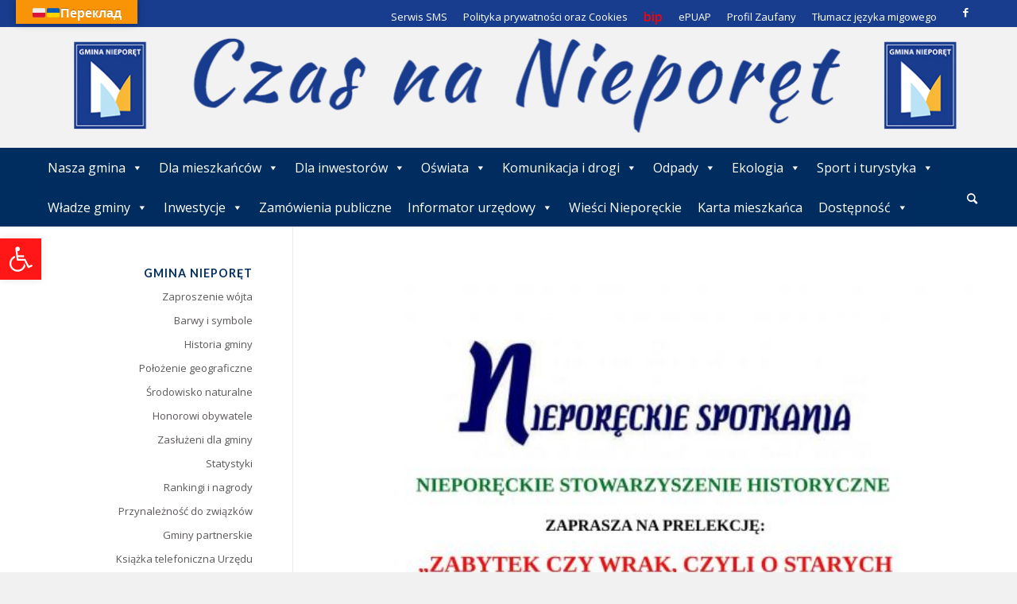

--- FILE ---
content_type: text/html; charset=UTF-8
request_url: https://www.nieporet.pl/wydarzenia/nieporeckie-spotkania-zabytek-wrak-czyli-o-starych-statkach-jeziora-zegrzynskiego/
body_size: 33108
content:
<!DOCTYPE html>
<html lang="pl-PL" class="html_stretched responsive av-preloader-disabled  html_header_top html_logo_left html_bottom_nav_header html_menu_left html_large html_header_sticky_disabled html_header_shrinking_disabled html_header_topbar_active html_mobile_menu_tablet html_header_searchicon html_content_align_center html_header_unstick_top html_header_stretch_disabled html_av-overlay-full html_272 html_av-submenu-noclone html_entry_id_23530 av-cookies-no-cookie-consent av-default-lightbox av-no-preview html_text_menu_active av-mobile-menu-switch-default">
<head>
<meta charset="UTF-8" />
<meta name="robots" content="index, follow" />


<!-- mobile setting -->
<meta name="viewport" content="width=device-width, initial-scale=1">

<!-- Scripts/CSS and wp_head hook -->
<title>Nieporęckie Spotkania &#8211; &#8222;Zabytek czy wrak, czyli o starych statkach z Jeziora Zegrzyńskiego&#8221; &#8211; Gmina Nieporęt</title>
<meta name='robots' content='max-image-preview:large' />
<link rel='dns-prefetch' href='//translate.google.com' />
<link rel="alternate" type="application/rss+xml" title="Gmina Nieporęt &raquo; Kanał z wpisami" href="https://www.nieporet.pl/feed/" />
<link rel="alternate" type="application/rss+xml" title="Gmina Nieporęt &raquo; Kanał z komentarzami" href="https://www.nieporet.pl/comments/feed/" />
<link rel="alternate" type="text/calendar" title="Gmina Nieporęt &raquo; kanał iCal" href="https://www.nieporet.pl/events/?ical=1" />

<!-- google webfont font replacement -->

			<script type='text/javascript'>

				(function() {

					/*	check if webfonts are disabled by user setting via cookie - or user must opt in.	*/
					var html = document.getElementsByTagName('html')[0];
					var cookie_check = html.className.indexOf('av-cookies-needs-opt-in') >= 0 || html.className.indexOf('av-cookies-can-opt-out') >= 0;
					var allow_continue = true;
					var silent_accept_cookie = html.className.indexOf('av-cookies-user-silent-accept') >= 0;

					if( cookie_check && ! silent_accept_cookie )
					{
						if( ! document.cookie.match(/aviaCookieConsent/) || html.className.indexOf('av-cookies-session-refused') >= 0 )
						{
							allow_continue = false;
						}
						else
						{
							if( ! document.cookie.match(/aviaPrivacyRefuseCookiesHideBar/) )
							{
								allow_continue = false;
							}
							else if( ! document.cookie.match(/aviaPrivacyEssentialCookiesEnabled/) )
							{
								allow_continue = false;
							}
							else if( document.cookie.match(/aviaPrivacyGoogleWebfontsDisabled/) )
							{
								allow_continue = false;
							}
						}
					}

					if( allow_continue )
					{
						var f = document.createElement('link');

						f.type 	= 'text/css';
						f.rel 	= 'stylesheet';
						f.href 	= '//fonts.googleapis.com/css?family=Lato:300,400,700%7COpen+Sans:400,600';
						f.id 	= 'avia-google-webfont';

						document.getElementsByTagName('head')[0].appendChild(f);
					}
				})();

			</script>
			<script type="text/javascript">
/* <![CDATA[ */
window._wpemojiSettings = {"baseUrl":"https:\/\/s.w.org\/images\/core\/emoji\/15.0.3\/72x72\/","ext":".png","svgUrl":"https:\/\/s.w.org\/images\/core\/emoji\/15.0.3\/svg\/","svgExt":".svg","source":{"concatemoji":"https:\/\/www.nieporet.pl\/wp-includes\/js\/wp-emoji-release.min.js?ver=6.6.4"}};
/*! This file is auto-generated */
!function(i,n){var o,s,e;function c(e){try{var t={supportTests:e,timestamp:(new Date).valueOf()};sessionStorage.setItem(o,JSON.stringify(t))}catch(e){}}function p(e,t,n){e.clearRect(0,0,e.canvas.width,e.canvas.height),e.fillText(t,0,0);var t=new Uint32Array(e.getImageData(0,0,e.canvas.width,e.canvas.height).data),r=(e.clearRect(0,0,e.canvas.width,e.canvas.height),e.fillText(n,0,0),new Uint32Array(e.getImageData(0,0,e.canvas.width,e.canvas.height).data));return t.every(function(e,t){return e===r[t]})}function u(e,t,n){switch(t){case"flag":return n(e,"\ud83c\udff3\ufe0f\u200d\u26a7\ufe0f","\ud83c\udff3\ufe0f\u200b\u26a7\ufe0f")?!1:!n(e,"\ud83c\uddfa\ud83c\uddf3","\ud83c\uddfa\u200b\ud83c\uddf3")&&!n(e,"\ud83c\udff4\udb40\udc67\udb40\udc62\udb40\udc65\udb40\udc6e\udb40\udc67\udb40\udc7f","\ud83c\udff4\u200b\udb40\udc67\u200b\udb40\udc62\u200b\udb40\udc65\u200b\udb40\udc6e\u200b\udb40\udc67\u200b\udb40\udc7f");case"emoji":return!n(e,"\ud83d\udc26\u200d\u2b1b","\ud83d\udc26\u200b\u2b1b")}return!1}function f(e,t,n){var r="undefined"!=typeof WorkerGlobalScope&&self instanceof WorkerGlobalScope?new OffscreenCanvas(300,150):i.createElement("canvas"),a=r.getContext("2d",{willReadFrequently:!0}),o=(a.textBaseline="top",a.font="600 32px Arial",{});return e.forEach(function(e){o[e]=t(a,e,n)}),o}function t(e){var t=i.createElement("script");t.src=e,t.defer=!0,i.head.appendChild(t)}"undefined"!=typeof Promise&&(o="wpEmojiSettingsSupports",s=["flag","emoji"],n.supports={everything:!0,everythingExceptFlag:!0},e=new Promise(function(e){i.addEventListener("DOMContentLoaded",e,{once:!0})}),new Promise(function(t){var n=function(){try{var e=JSON.parse(sessionStorage.getItem(o));if("object"==typeof e&&"number"==typeof e.timestamp&&(new Date).valueOf()<e.timestamp+604800&&"object"==typeof e.supportTests)return e.supportTests}catch(e){}return null}();if(!n){if("undefined"!=typeof Worker&&"undefined"!=typeof OffscreenCanvas&&"undefined"!=typeof URL&&URL.createObjectURL&&"undefined"!=typeof Blob)try{var e="postMessage("+f.toString()+"("+[JSON.stringify(s),u.toString(),p.toString()].join(",")+"));",r=new Blob([e],{type:"text/javascript"}),a=new Worker(URL.createObjectURL(r),{name:"wpTestEmojiSupports"});return void(a.onmessage=function(e){c(n=e.data),a.terminate(),t(n)})}catch(e){}c(n=f(s,u,p))}t(n)}).then(function(e){for(var t in e)n.supports[t]=e[t],n.supports.everything=n.supports.everything&&n.supports[t],"flag"!==t&&(n.supports.everythingExceptFlag=n.supports.everythingExceptFlag&&n.supports[t]);n.supports.everythingExceptFlag=n.supports.everythingExceptFlag&&!n.supports.flag,n.DOMReady=!1,n.readyCallback=function(){n.DOMReady=!0}}).then(function(){return e}).then(function(){var e;n.supports.everything||(n.readyCallback(),(e=n.source||{}).concatemoji?t(e.concatemoji):e.wpemoji&&e.twemoji&&(t(e.twemoji),t(e.wpemoji)))}))}((window,document),window._wpemojiSettings);
/* ]]> */
</script>
<style id='wp-emoji-styles-inline-css' type='text/css'>

	img.wp-smiley, img.emoji {
		display: inline !important;
		border: none !important;
		box-shadow: none !important;
		height: 1em !important;
		width: 1em !important;
		margin: 0 0.07em !important;
		vertical-align: -0.1em !important;
		background: none !important;
		padding: 0 !important;
	}
</style>
<link rel='stylesheet' id='wp-block-library-css' href='https://www.nieporet.pl/wp-includes/css/dist/block-library/style.min.css?ver=6.6.4' type='text/css' media='all' />
<link rel='stylesheet' id='wp-components-css' href='https://www.nieporet.pl/wp-includes/css/dist/components/style.min.css?ver=6.6.4' type='text/css' media='all' />
<link rel='stylesheet' id='wp-preferences-css' href='https://www.nieporet.pl/wp-includes/css/dist/preferences/style.min.css?ver=6.6.4' type='text/css' media='all' />
<link rel='stylesheet' id='wp-block-editor-css' href='https://www.nieporet.pl/wp-includes/css/dist/block-editor/style.min.css?ver=6.6.4' type='text/css' media='all' />
<link rel='stylesheet' id='popup-maker-block-library-style-css' href='https://www.nieporet.pl/wp-content/plugins/popup-maker/dist/packages/block-library-style.css?ver=dbea705cfafe089d65f1' type='text/css' media='all' />
<style id='classic-theme-styles-inline-css' type='text/css'>
/*! This file is auto-generated */
.wp-block-button__link{color:#fff;background-color:#32373c;border-radius:9999px;box-shadow:none;text-decoration:none;padding:calc(.667em + 2px) calc(1.333em + 2px);font-size:1.125em}.wp-block-file__button{background:#32373c;color:#fff;text-decoration:none}
</style>
<style id='global-styles-inline-css' type='text/css'>
:root{--wp--preset--aspect-ratio--square: 1;--wp--preset--aspect-ratio--4-3: 4/3;--wp--preset--aspect-ratio--3-4: 3/4;--wp--preset--aspect-ratio--3-2: 3/2;--wp--preset--aspect-ratio--2-3: 2/3;--wp--preset--aspect-ratio--16-9: 16/9;--wp--preset--aspect-ratio--9-16: 9/16;--wp--preset--color--black: #000000;--wp--preset--color--cyan-bluish-gray: #abb8c3;--wp--preset--color--white: #ffffff;--wp--preset--color--pale-pink: #f78da7;--wp--preset--color--vivid-red: #cf2e2e;--wp--preset--color--luminous-vivid-orange: #ff6900;--wp--preset--color--luminous-vivid-amber: #fcb900;--wp--preset--color--light-green-cyan: #7bdcb5;--wp--preset--color--vivid-green-cyan: #00d084;--wp--preset--color--pale-cyan-blue: #8ed1fc;--wp--preset--color--vivid-cyan-blue: #0693e3;--wp--preset--color--vivid-purple: #9b51e0;--wp--preset--gradient--vivid-cyan-blue-to-vivid-purple: linear-gradient(135deg,rgba(6,147,227,1) 0%,rgb(155,81,224) 100%);--wp--preset--gradient--light-green-cyan-to-vivid-green-cyan: linear-gradient(135deg,rgb(122,220,180) 0%,rgb(0,208,130) 100%);--wp--preset--gradient--luminous-vivid-amber-to-luminous-vivid-orange: linear-gradient(135deg,rgba(252,185,0,1) 0%,rgba(255,105,0,1) 100%);--wp--preset--gradient--luminous-vivid-orange-to-vivid-red: linear-gradient(135deg,rgba(255,105,0,1) 0%,rgb(207,46,46) 100%);--wp--preset--gradient--very-light-gray-to-cyan-bluish-gray: linear-gradient(135deg,rgb(238,238,238) 0%,rgb(169,184,195) 100%);--wp--preset--gradient--cool-to-warm-spectrum: linear-gradient(135deg,rgb(74,234,220) 0%,rgb(151,120,209) 20%,rgb(207,42,186) 40%,rgb(238,44,130) 60%,rgb(251,105,98) 80%,rgb(254,248,76) 100%);--wp--preset--gradient--blush-light-purple: linear-gradient(135deg,rgb(255,206,236) 0%,rgb(152,150,240) 100%);--wp--preset--gradient--blush-bordeaux: linear-gradient(135deg,rgb(254,205,165) 0%,rgb(254,45,45) 50%,rgb(107,0,62) 100%);--wp--preset--gradient--luminous-dusk: linear-gradient(135deg,rgb(255,203,112) 0%,rgb(199,81,192) 50%,rgb(65,88,208) 100%);--wp--preset--gradient--pale-ocean: linear-gradient(135deg,rgb(255,245,203) 0%,rgb(182,227,212) 50%,rgb(51,167,181) 100%);--wp--preset--gradient--electric-grass: linear-gradient(135deg,rgb(202,248,128) 0%,rgb(113,206,126) 100%);--wp--preset--gradient--midnight: linear-gradient(135deg,rgb(2,3,129) 0%,rgb(40,116,252) 100%);--wp--preset--font-size--small: 13px;--wp--preset--font-size--medium: 20px;--wp--preset--font-size--large: 36px;--wp--preset--font-size--x-large: 42px;--wp--preset--spacing--20: 0.44rem;--wp--preset--spacing--30: 0.67rem;--wp--preset--spacing--40: 1rem;--wp--preset--spacing--50: 1.5rem;--wp--preset--spacing--60: 2.25rem;--wp--preset--spacing--70: 3.38rem;--wp--preset--spacing--80: 5.06rem;--wp--preset--shadow--natural: 6px 6px 9px rgba(0, 0, 0, 0.2);--wp--preset--shadow--deep: 12px 12px 50px rgba(0, 0, 0, 0.4);--wp--preset--shadow--sharp: 6px 6px 0px rgba(0, 0, 0, 0.2);--wp--preset--shadow--outlined: 6px 6px 0px -3px rgba(255, 255, 255, 1), 6px 6px rgba(0, 0, 0, 1);--wp--preset--shadow--crisp: 6px 6px 0px rgba(0, 0, 0, 1);}:where(.is-layout-flex){gap: 0.5em;}:where(.is-layout-grid){gap: 0.5em;}body .is-layout-flex{display: flex;}.is-layout-flex{flex-wrap: wrap;align-items: center;}.is-layout-flex > :is(*, div){margin: 0;}body .is-layout-grid{display: grid;}.is-layout-grid > :is(*, div){margin: 0;}:where(.wp-block-columns.is-layout-flex){gap: 2em;}:where(.wp-block-columns.is-layout-grid){gap: 2em;}:where(.wp-block-post-template.is-layout-flex){gap: 1.25em;}:where(.wp-block-post-template.is-layout-grid){gap: 1.25em;}.has-black-color{color: var(--wp--preset--color--black) !important;}.has-cyan-bluish-gray-color{color: var(--wp--preset--color--cyan-bluish-gray) !important;}.has-white-color{color: var(--wp--preset--color--white) !important;}.has-pale-pink-color{color: var(--wp--preset--color--pale-pink) !important;}.has-vivid-red-color{color: var(--wp--preset--color--vivid-red) !important;}.has-luminous-vivid-orange-color{color: var(--wp--preset--color--luminous-vivid-orange) !important;}.has-luminous-vivid-amber-color{color: var(--wp--preset--color--luminous-vivid-amber) !important;}.has-light-green-cyan-color{color: var(--wp--preset--color--light-green-cyan) !important;}.has-vivid-green-cyan-color{color: var(--wp--preset--color--vivid-green-cyan) !important;}.has-pale-cyan-blue-color{color: var(--wp--preset--color--pale-cyan-blue) !important;}.has-vivid-cyan-blue-color{color: var(--wp--preset--color--vivid-cyan-blue) !important;}.has-vivid-purple-color{color: var(--wp--preset--color--vivid-purple) !important;}.has-black-background-color{background-color: var(--wp--preset--color--black) !important;}.has-cyan-bluish-gray-background-color{background-color: var(--wp--preset--color--cyan-bluish-gray) !important;}.has-white-background-color{background-color: var(--wp--preset--color--white) !important;}.has-pale-pink-background-color{background-color: var(--wp--preset--color--pale-pink) !important;}.has-vivid-red-background-color{background-color: var(--wp--preset--color--vivid-red) !important;}.has-luminous-vivid-orange-background-color{background-color: var(--wp--preset--color--luminous-vivid-orange) !important;}.has-luminous-vivid-amber-background-color{background-color: var(--wp--preset--color--luminous-vivid-amber) !important;}.has-light-green-cyan-background-color{background-color: var(--wp--preset--color--light-green-cyan) !important;}.has-vivid-green-cyan-background-color{background-color: var(--wp--preset--color--vivid-green-cyan) !important;}.has-pale-cyan-blue-background-color{background-color: var(--wp--preset--color--pale-cyan-blue) !important;}.has-vivid-cyan-blue-background-color{background-color: var(--wp--preset--color--vivid-cyan-blue) !important;}.has-vivid-purple-background-color{background-color: var(--wp--preset--color--vivid-purple) !important;}.has-black-border-color{border-color: var(--wp--preset--color--black) !important;}.has-cyan-bluish-gray-border-color{border-color: var(--wp--preset--color--cyan-bluish-gray) !important;}.has-white-border-color{border-color: var(--wp--preset--color--white) !important;}.has-pale-pink-border-color{border-color: var(--wp--preset--color--pale-pink) !important;}.has-vivid-red-border-color{border-color: var(--wp--preset--color--vivid-red) !important;}.has-luminous-vivid-orange-border-color{border-color: var(--wp--preset--color--luminous-vivid-orange) !important;}.has-luminous-vivid-amber-border-color{border-color: var(--wp--preset--color--luminous-vivid-amber) !important;}.has-light-green-cyan-border-color{border-color: var(--wp--preset--color--light-green-cyan) !important;}.has-vivid-green-cyan-border-color{border-color: var(--wp--preset--color--vivid-green-cyan) !important;}.has-pale-cyan-blue-border-color{border-color: var(--wp--preset--color--pale-cyan-blue) !important;}.has-vivid-cyan-blue-border-color{border-color: var(--wp--preset--color--vivid-cyan-blue) !important;}.has-vivid-purple-border-color{border-color: var(--wp--preset--color--vivid-purple) !important;}.has-vivid-cyan-blue-to-vivid-purple-gradient-background{background: var(--wp--preset--gradient--vivid-cyan-blue-to-vivid-purple) !important;}.has-light-green-cyan-to-vivid-green-cyan-gradient-background{background: var(--wp--preset--gradient--light-green-cyan-to-vivid-green-cyan) !important;}.has-luminous-vivid-amber-to-luminous-vivid-orange-gradient-background{background: var(--wp--preset--gradient--luminous-vivid-amber-to-luminous-vivid-orange) !important;}.has-luminous-vivid-orange-to-vivid-red-gradient-background{background: var(--wp--preset--gradient--luminous-vivid-orange-to-vivid-red) !important;}.has-very-light-gray-to-cyan-bluish-gray-gradient-background{background: var(--wp--preset--gradient--very-light-gray-to-cyan-bluish-gray) !important;}.has-cool-to-warm-spectrum-gradient-background{background: var(--wp--preset--gradient--cool-to-warm-spectrum) !important;}.has-blush-light-purple-gradient-background{background: var(--wp--preset--gradient--blush-light-purple) !important;}.has-blush-bordeaux-gradient-background{background: var(--wp--preset--gradient--blush-bordeaux) !important;}.has-luminous-dusk-gradient-background{background: var(--wp--preset--gradient--luminous-dusk) !important;}.has-pale-ocean-gradient-background{background: var(--wp--preset--gradient--pale-ocean) !important;}.has-electric-grass-gradient-background{background: var(--wp--preset--gradient--electric-grass) !important;}.has-midnight-gradient-background{background: var(--wp--preset--gradient--midnight) !important;}.has-small-font-size{font-size: var(--wp--preset--font-size--small) !important;}.has-medium-font-size{font-size: var(--wp--preset--font-size--medium) !important;}.has-large-font-size{font-size: var(--wp--preset--font-size--large) !important;}.has-x-large-font-size{font-size: var(--wp--preset--font-size--x-large) !important;}
:where(.wp-block-post-template.is-layout-flex){gap: 1.25em;}:where(.wp-block-post-template.is-layout-grid){gap: 1.25em;}
:where(.wp-block-columns.is-layout-flex){gap: 2em;}:where(.wp-block-columns.is-layout-grid){gap: 2em;}
:root :where(.wp-block-pullquote){font-size: 1.5em;line-height: 1.6;}
</style>
<link rel='stylesheet' id='google-language-translator-css' href='https://www.nieporet.pl/wp-content/plugins/google-language-translator/css/style.css?ver=6.0.20' type='text/css' media='' />
<link rel='stylesheet' id='glt-toolbar-styles-css' href='https://www.nieporet.pl/wp-content/plugins/google-language-translator/css/toolbar.css?ver=6.0.20' type='text/css' media='' />
<link rel='stylesheet' id='wp-polls-css' href='https://www.nieporet.pl/wp-content/plugins/wp-polls/polls-css.css?ver=2.77.3' type='text/css' media='all' />
<style id='wp-polls-inline-css' type='text/css'>
.wp-polls .pollbar {
	margin: 1px;
	font-size: 6px;
	line-height: 8px;
	height: 8px;
	background: #002d60;
	border: 1px solid #565656;
}

</style>
<link rel='stylesheet' id='megamenu-css' href='https://www.nieporet.pl/wp-content/uploads/maxmegamenu/style.css?ver=a24ace' type='text/css' media='all' />
<link rel='stylesheet' id='dashicons-css' href='https://www.nieporet.pl/wp-includes/css/dashicons.min.css?ver=6.6.4' type='text/css' media='all' />
<link rel='stylesheet' id='pojo-a11y-css' href='https://www.nieporet.pl/wp-content/plugins/pojo-accessibility/modules/legacy/assets/css/style.min.css?ver=1.0.0' type='text/css' media='all' />
<!--[if lt IE 9]>
<link rel='stylesheet' id='vc_lte_ie9-css' href='https://www.nieporet.pl/wp-content/plugins/js_composer/assets/css/vc_lte_ie9.min.css?ver=6.8.0' type='text/css' media='screen' />
<![endif]-->
<link rel='stylesheet' id='avia-merged-styles-css' href='https://www.nieporet.pl/wp-content/uploads/dynamic_avia/avia-merged-styles-435c36092e17ec05f169879c9a75e845---6960cfa8b9d5e.css' type='text/css' media='all' />
<script type="text/javascript" src="https://www.nieporet.pl/wp-includes/js/jquery/jquery.min.js?ver=3.7.1" id="jquery-core-js"></script>
<script type="text/javascript" src="https://www.nieporet.pl/wp-includes/js/jquery/jquery-migrate.min.js?ver=3.4.1" id="jquery-migrate-js"></script>
<script type="text/javascript" src="https://www.nieporet.pl/wp-content/plugins/prtn-events/assets/js/prtn-events.min.js?ver=1.6.0" id="prtn-events-scripts-js"></script>
<script type="text/javascript" id="prtn-gmina-toolkit-weather-widget-js-extra">
/* <![CDATA[ */
var prtn_gmina_toolkit_ajax_weather_widget_var = {"url":"https:\/\/www.nieporet.pl\/wp-admin\/admin-ajax.php","nonce":"5ee57ab90c"};
/* ]]> */
</script>
<script type="text/javascript" src="https://www.nieporet.pl/wp-content/plugins/prtn-gmina-toolkit/assets/js/prtn-gmina-toolkit-weather-widget.min.js?ver=1.4.0" id="prtn-gmina-toolkit-weather-widget-js"></script>
<link rel="https://api.w.org/" href="https://www.nieporet.pl/wp-json/" /><link rel="alternate" title="JSON" type="application/json" href="https://www.nieporet.pl/wp-json/wp/v2/prtn_event/23530" /><link rel="EditURI" type="application/rsd+xml" title="RSD" href="https://www.nieporet.pl/xmlrpc.php?rsd" />
<meta name="generator" content="WordPress 6.6.4" />
<link rel="canonical" href="https://www.nieporet.pl/wydarzenia/nieporeckie-spotkania-zabytek-wrak-czyli-o-starych-statkach-jeziora-zegrzynskiego/" />
<link rel='shortlink' href='https://www.nieporet.pl/?p=23530' />
<link rel="alternate" title="oEmbed (JSON)" type="application/json+oembed" href="https://www.nieporet.pl/wp-json/oembed/1.0/embed?url=https%3A%2F%2Fwww.nieporet.pl%2Fwydarzenia%2Fnieporeckie-spotkania-zabytek-wrak-czyli-o-starych-statkach-jeziora-zegrzynskiego%2F" />
<link rel="alternate" title="oEmbed (XML)" type="text/xml+oembed" href="https://www.nieporet.pl/wp-json/oembed/1.0/embed?url=https%3A%2F%2Fwww.nieporet.pl%2Fwydarzenia%2Fnieporeckie-spotkania-zabytek-wrak-czyli-o-starych-statkach-jeziora-zegrzynskiego%2F&#038;format=xml" />
<style>.goog-te-gadget{margin-top:2px!important;}p.hello{font-size:12px;color:#666;}div.skiptranslate.goog-te-gadget{display:inline!important;}#google_language_translator{clear:both;}#flags{width:165px;}#flags a{display:inline-block;margin-right:2px;}#google_language_translator a{display:none!important;}div.skiptranslate.goog-te-gadget{display:inline!important;}.goog-te-gadget{color:transparent!important;}.goog-te-gadget{font-size:0px!important;}.goog-branding{display:none;}.goog-tooltip{display: none!important;}.goog-tooltip:hover{display: none!important;}.goog-text-highlight{background-color:transparent!important;border:none!important;box-shadow:none!important;}#google_language_translator select.goog-te-combo{color:#32373c;}div.skiptranslate{display:none!important;}body{top:0px!important;}#goog-gt-{display:none!important;}font font{background-color:transparent!important;box-shadow:none!important;position:initial!important;}#glt-translate-trigger{bottom:auto;top:0;left:20px;right:auto;}.tool-container.tool-top{top:50px!important;bottom:auto!important;}.tool-container.tool-top .arrow{border-color:transparent transparent #d0cbcb;top:-14px;}#glt-translate-trigger > span{color:#ffffff;}#glt-translate-trigger{background:#f89406;}</style><meta name="et-api-version" content="v1"><meta name="et-api-origin" content="https://www.nieporet.pl"><link rel="https://theeventscalendar.com/" href="https://www.nieporet.pl/wp-json/tribe/tickets/v1/" /><meta name="tec-api-version" content="v1"><meta name="tec-api-origin" content="https://www.nieporet.pl"><link rel="alternate" href="https://www.nieporet.pl/wp-json/tribe/events/v1/" /><style type="text/css">
#pojo-a11y-toolbar .pojo-a11y-toolbar-toggle a{ background-color: #ff1616;	color: #ffffff;}
#pojo-a11y-toolbar .pojo-a11y-toolbar-overlay, #pojo-a11y-toolbar .pojo-a11y-toolbar-overlay ul.pojo-a11y-toolbar-items.pojo-a11y-links{ border-color: #ff1616;}
body.pojo-a11y-focusable a:focus{ outline-style: solid !important;	outline-width: 1px !important;	outline-color: #FF0000 !important;}
#pojo-a11y-toolbar{ top: 300px !important;}
#pojo-a11y-toolbar .pojo-a11y-toolbar-overlay{ background-color: #ffffff;}
#pojo-a11y-toolbar .pojo-a11y-toolbar-overlay ul.pojo-a11y-toolbar-items li.pojo-a11y-toolbar-item a, #pojo-a11y-toolbar .pojo-a11y-toolbar-overlay p.pojo-a11y-toolbar-title{ color: #333333;}
#pojo-a11y-toolbar .pojo-a11y-toolbar-overlay ul.pojo-a11y-toolbar-items li.pojo-a11y-toolbar-item a.active{ background-color: #4054b2;	color: #ffffff;}
@media (max-width: 767px) { #pojo-a11y-toolbar { top: 100px !important; } }</style><link rel="profile" href="http://gmpg.org/xfn/11" />
<link rel="alternate" type="application/rss+xml" title="Gmina Nieporęt RSS2 Feed" href="https://www.nieporet.pl/feed/" />
<link rel="pingback" href="https://www.nieporet.pl/xmlrpc.php" />
<!--[if lt IE 9]><script src="https://www.nieporet.pl/wp-content/themes/enfold/js/html5shiv.js"></script><![endif]-->

<meta name="generator" content="Powered by WPBakery Page Builder - drag and drop page builder for WordPress."/>

<!-- To speed up the rendering and to display the site as fast as possible to the user we include some styles and scripts for above the fold content inline -->
<script type="text/javascript">'use strict';var avia_is_mobile=!1;if(/Android|webOS|iPhone|iPad|iPod|BlackBerry|IEMobile|Opera Mini/i.test(navigator.userAgent)&&'ontouchstart' in document.documentElement){avia_is_mobile=!0;document.documentElement.className+=' avia_mobile '}
else{document.documentElement.className+=' avia_desktop '};document.documentElement.className+=' js_active ';(function(){var e=['-webkit-','-moz-','-ms-',''],n='';for(var t in e){if(e[t]+'transform' in document.documentElement.style){document.documentElement.className+=' avia_transform ';n=e[t]+'transform'};if(e[t]+'perspective' in document.documentElement.style){document.documentElement.className+=' avia_transform3d '}};if(typeof document.getElementsByClassName=='function'&&typeof document.documentElement.getBoundingClientRect=='function'&&avia_is_mobile==!1){if(n&&window.innerHeight>0){setTimeout(function(){var e=0,o={},a=0,t=document.getElementsByClassName('av-parallax'),i=window.pageYOffset||document.documentElement.scrollTop;for(e=0;e<t.length;e++){t[e].style.top='0px';o=t[e].getBoundingClientRect();a=Math.ceil((window.innerHeight+i-o.top)*0.3);t[e].style[n]='translate(0px, '+a+'px)';t[e].style.top='auto';t[e].className+=' enabled-parallax '}},50)}}})();</script>		<style type="text/css" id="wp-custom-css">
			.mega-menu-item-50776 a {
	color: #ff0000 !important;
	font-size: 1.3em !important;
font-weight: bold !important;
}

.mega-menu-item-50776 a:hover {
	color: #ff0000 !important;
font-size: 1.3em !important;
	font-weight: bold !important;
}

.iconbox_content {height: 160px }

span.pojo-sr-only.sr-only+svg{
	box-sizing:border-box !important;
	max-width:none !important;
	display:block !important;
	color:#fff !important;
	fill:#fff !important;}

.rammka.iconbox_top .iconbox_content {
    background-color: red !important;
}

.boldstar2 h2 {
   font-weight: bold  !important;
}

.slide-image img {
    max-width: 100%;

   -moz-transition: all 0.3s;
   -webkit-transition: all 0.3s;
   transition: all 0.3s;
}

.slide-image:hover img {
   -moz-transform: scale(1.1);
   -webkit-transform: scale(1.1);
   transform: scale(1.1);
}
.slide-image {
    display: block;
    position: relative;
    overflow: hidden; }

.avia-content-slider-element-container .avia-slideshow-dots {
text-align: center !important;
padding-bottom: 15px !important;
}

.new-special-heading {
display: none !important;
}




		</style>
		<style type="text/css" id="avia-pojo-accessibility-override">
body#top.pojo-a11y-focusable .main_menu ul li a:focus,
body#top.pojo-a11y-focusable .sub_menu ul li a:focus,
body#top.pojo-a11y-focusable .sub_menu li li a:focus,
body#top.pojo-a11y-focusable .av-subnav-menu a:focus,
body#top.pojo-a11y-focusable .widget_pages ul li a:focus,
body#top.pojo-a11y-focusable .widget_nav_menu ul li a:focus{
outline-width: 0px !important;
border-width: 1px !important;
border-style: solid !important;
border-color: #FF0000 !important;
overflow: visible !important;
}


body#top.pojo-a11y-focusable .widget_pages ul li a:focus,
body#top.pojo-a11y-focusable .widget_nav_menu ul li a:focus{
	padding-left: 5px;
	padding-right: 5px;
}

</style><noscript><style> .wpb_animate_when_almost_visible { opacity: 1; }</style></noscript><style type='text/css'>
@font-face {font-family: 'entypo-fontello'; font-weight: normal; font-style: normal; font-display: auto;
src: url('https://www.nieporet.pl/wp-content/themes/enfold/config-templatebuilder/avia-template-builder/assets/fonts/entypo-fontello.woff2') format('woff2'),
url('https://www.nieporet.pl/wp-content/themes/enfold/config-templatebuilder/avia-template-builder/assets/fonts/entypo-fontello.woff') format('woff'),
url('https://www.nieporet.pl/wp-content/themes/enfold/config-templatebuilder/avia-template-builder/assets/fonts/entypo-fontello.ttf') format('truetype'),
url('https://www.nieporet.pl/wp-content/themes/enfold/config-templatebuilder/avia-template-builder/assets/fonts/entypo-fontello.svg#entypo-fontello') format('svg'),
url('https://www.nieporet.pl/wp-content/themes/enfold/config-templatebuilder/avia-template-builder/assets/fonts/entypo-fontello.eot'),
url('https://www.nieporet.pl/wp-content/themes/enfold/config-templatebuilder/avia-template-builder/assets/fonts/entypo-fontello.eot?#iefix') format('embedded-opentype');
} #top .avia-font-entypo-fontello, body .avia-font-entypo-fontello, html body [data-av_iconfont='entypo-fontello']:before{ font-family: 'entypo-fontello'; }
</style><style type="text/css">/** Mega Menu CSS: fs **/</style>


<!--
Debugging Info for Theme support: 

Theme: Enfold
Version: 4.8.8.1
Installed: enfold
AviaFramework Version: 5.0
AviaBuilder Version: 4.8
aviaElementManager Version: 1.0.1
ML:512-PU:153-PLA:19
WP:6.6.4
Compress: CSS:all theme files - JS:all theme files
Updates: disabled
PLAu:18
-->
</head>

<body id="top" class="prtn_event-template-default single single-prtn_event postid-23530 stretched rtl_columns av-curtain-numeric lato open_sans tribe-no-js tec-no-tickets-on-recurring tec-no-rsvp-on-recurring mega-menu-avia mega-menu-avia2 avia-responsive-images-support wpb-js-composer js-comp-ver-6.8.0 vc_responsive tribe-theme-enfold" itemscope="itemscope" itemtype="https://schema.org/WebPage" >

	
	<div id='wrap_all'>

	
<header id='header' class='all_colors header_color dark_bg_color  av_header_top av_logo_left av_bottom_nav_header av_menu_left av_large av_header_sticky_disabled av_header_shrinking_disabled av_header_stretch_disabled av_mobile_menu_tablet av_header_searchicon av_header_unstick_top av_header_border_disabled'  role="banner" itemscope="itemscope" itemtype="https://schema.org/WPHeader" >

		<div id='header_meta' class='container_wrap container_wrap_meta  av_icon_active_right av_extra_header_active av_secondary_right av_entry_id_23530'>

			      <div class='container'>
			      <ul class='noLightbox social_bookmarks icon_count_1'><li class='social_bookmarks_facebook av-social-link-facebook social_icon_1'><a target="_blank" aria-label="Link to Facebook" href='https://www.facebook.com/Gmina.Nieporet/' aria-hidden='false' data-av_icon='' data-av_iconfont='entypo-fontello' title='Facebook' rel="noopener"><span class='avia_hidden_link_text'>Facebook</span></a></li></ul><nav class='sub_menu'  role="navigation" itemscope="itemscope" itemtype="https://schema.org/SiteNavigationElement" ><div id="mega-menu-wrap-avia2" class="mega-menu-wrap"><div class="mega-menu-toggle"><div class="mega-toggle-blocks-left"></div><div class="mega-toggle-blocks-center"></div><div class="mega-toggle-blocks-right"><div class='mega-toggle-block mega-menu-toggle-animated-block mega-toggle-block-0' id='mega-toggle-block-0'><button aria-label="top-menu" class="mega-toggle-animated mega-toggle-animated-slider" type="button" aria-expanded="false">
                  <span class="mega-toggle-animated-box">
                    <span class="mega-toggle-animated-inner"></span>
                  </span>
                </button></div></div></div><ul id="mega-menu-avia2" class="mega-menu max-mega-menu mega-menu-horizontal mega-no-js" data-event="hover_intent" data-effect="fade_up" data-effect-speed="200" data-effect-mobile="disabled" data-effect-speed-mobile="0" data-mobile-force-width="false" data-second-click="go" data-document-click="collapse" data-vertical-behaviour="standard" data-breakpoint="768" data-unbind="true" data-mobile-state="collapse_all" data-mobile-direction="vertical" data-hover-intent-timeout="300" data-hover-intent-interval="100"><li role="menuitem" class="mega-menu-item mega-menu-item-type-custom mega-menu-item-object-custom mega-align-bottom-left mega-menu-flyout mega-menu-item-67300" id="mega-menu-item-67300"><a class="mega-menu-link" href="https://www.nieporet.pl/samorzad/serwis-sms/62455/" tabindex="0">Serwis SMS</a></li><li role="menuitem" class="mega-menu-item mega-menu-item-type-post_type mega-menu-item-object-page mega-align-bottom-left mega-menu-flyout mega-menu-item-50775" id="mega-menu-item-50775"><a class="mega-menu-link" href="https://www.nieporet.pl/pliki-cookies-ciasteczka/" tabindex="0">Polityka prywatności oraz Cookies</a></li><li role="menuitem" class="mega-menu-item mega-menu-item-type-custom mega-menu-item-object-custom mega-align-bottom-left mega-menu-flyout mega-menu-item-50776" id="mega-menu-item-50776"><a class="mega-menu-link" href="https://bip.nieporet.pl/?" tabindex="0">bip</a></li><li role="menuitem" class="mega-menu-item mega-menu-item-type-custom mega-menu-item-object-custom mega-align-bottom-left mega-menu-flyout mega-menu-item-50777" id="mega-menu-item-50777"><a class="mega-menu-link" href="https://epuap.gov.pl/wps/portal/strefa-klienta/katalog-spraw/profil-urzedu/urzadgminynieporet?" tabindex="0">ePUAP</a></li><li role="menuitem" class="mega-menu-item mega-menu-item-type-custom mega-menu-item-object-custom mega-align-bottom-left mega-menu-flyout mega-menu-item-56754" id="mega-menu-item-56754"><a class="mega-menu-link" href="https://www.nieporet.pl/komunikat/zalatwianie-spraw-urzedowych-przy-wykorzystaniu-profilu-zaufanego/56749/" tabindex="0">Profil Zaufany</a></li><li role="menuitem" class="mega-menu-item mega-menu-item-type-post_type mega-menu-item-object-page mega-align-bottom-left mega-menu-flyout mega-menu-item-50786" id="mega-menu-item-50786"><a class="mega-menu-link" href="https://www.nieporet.pl/dostepnosc-strony/tlumacz-jezyka-migowego/" tabindex="0">Tłumacz języka migowego</a></li></ul></div></nav>			      </div>
		</div>

		<div  id='header_main' class='container_wrap container_wrap_logo'>

        <div class='container av-logo-container'><div class='inner-container'><span class='logo avia-standard-logo'><a href='https://www.nieporet.pl/' class=''><img src="https://www.nieporet.pl/wp-content/uploads/2026/01/czasnanieporet2.png" srcset="https://www.nieporet.pl/wp-content/uploads/2026/01/czasnanieporet2.png 1201w, https://www.nieporet.pl/wp-content/uploads/2026/01/czasnanieporet2-660x74.png 660w, https://www.nieporet.pl/wp-content/uploads/2026/01/czasnanieporet2-1030x115.png 1030w, https://www.nieporet.pl/wp-content/uploads/2026/01/czasnanieporet2-705x79.png 705w" sizes="(max-width: 1201px) 100vw, 1201px" height="100" width="300" alt='Gmina Nieporęt' title='czasnanieporet2' /></a></span></div></div><div id='header_main_alternate' class='container_wrap'><div class='container'><nav class='main_menu' data-selectname='Wybierz stornę'  role="navigation" itemscope="itemscope" itemtype="https://schema.org/SiteNavigationElement" ><div id="mega-menu-wrap-avia" class="mega-menu-wrap"><div class="mega-menu-toggle"><div class="mega-toggle-blocks-left"></div><div class="mega-toggle-blocks-center"></div><div class="mega-toggle-blocks-right"><div class='mega-toggle-block mega-menu-toggle-animated-block mega-toggle-block-1' id='mega-toggle-block-1'><button aria-label="Glowne" class="mega-toggle-animated mega-toggle-animated-slider" type="button" aria-expanded="false">
                  <span class="mega-toggle-animated-box">
                    <span class="mega-toggle-animated-inner"></span>
                  </span>
                </button></div></div></div><ul id="mega-menu-avia" class="mega-menu max-mega-menu mega-menu-horizontal mega-no-js" data-event="click" data-effect="fade_up" data-effect-speed="200" data-effect-mobile="disabled" data-effect-speed-mobile="0" data-mobile-force-width="false" data-second-click="go" data-document-click="collapse" data-vertical-behaviour="standard" data-breakpoint="768" data-unbind="true" data-mobile-state="collapse_all" data-mobile-direction="vertical" data-hover-intent-timeout="300" data-hover-intent-interval="100"><li class="mega-menu-item mega-menu-item-type-custom mega-menu-item-object-custom mega-menu-item-has-children mega-menu-megamenu mega-menu-grid mega-align-bottom-left mega-menu-grid mega-menu-item-50794" id="mega-menu-item-50794"><a class="mega-menu-link" href="#" aria-expanded="false" tabindex="0">Nasza gmina<span class="mega-indicator" aria-hidden="true"></span></a>
<ul class="mega-sub-menu" role='presentation'>
<li class="mega-menu-row" id="mega-menu-50794-0">
	<ul class="mega-sub-menu" style='--columns:12' role='presentation'>
<li class="mega-menu-column mega-menu-columns-3-of-12" style="--columns:12; --span:3" id="mega-menu-50794-0-0">
		<ul class="mega-sub-menu">
<li class="mega-menu-item mega-menu-item-type-widget widget_custom_html mega-menu-item-custom_html-2" id="mega-menu-item-custom_html-2"><div class="textwidget custom-html-widget"><h3 style="color:#183D8E">
	Gmina Nieporęt
</h3>

<a style="color:red" href="https://www.nieporet.pl/gmina-nieporet/zaproszenie-wojta/" >Zaproszenie wójta</a>
<br>
<a style="color:red"  href="https://www.nieporet.pl/gmina-nieporet/herb-i-hejnal/" >Barwy i symbole</a>
<br>
<a style="color:red" href="https://www.nieporet.pl/gmina-nieporet/historia-gminy/">Historia</a>
<br>
<a style="color:red" href="https://bip.nieporet.pl/m,8691,gminny-program-opieki-nad-zabytkami.html" target="_blank" rel="noopener">Gminny Program Opieki nad Zabytkami Gminy Nieporęt</a>
<br>
<a style="color:red" href="https://www.nieporet.pl/gmina-nieporet/polozenie-geograficzne/">Położenie geograficzne</a>
<br>
<a style="color:red" href="https://www.nieporet.pl/sport-i-turystyka/srodowisko-naturalne/">Środowisko naturalne</a></div></li>		</ul>
</li><li class="mega-menu-column mega-menu-columns-3-of-12" style="--columns:12; --span:3" id="mega-menu-50794-0-1">
		<ul class="mega-sub-menu">
<li class="mega-menu-item mega-menu-item-type-widget widget_custom_html mega-menu-item-custom_html-3" id="mega-menu-item-custom_html-3"><div class="textwidget custom-html-widget"><h3 style="color:#183D8E">Władze gminy
</h3>

<a style="color:red" href="https://bip.nieporet.pl/m,8003,wojt-gminy.html" target="_blank" rel="noopener">Wójt Gminy
</a>

<br>

<a style="color:red" href="https://bip.nieporet.pl/m,7986,rada-gminy.html" target="_blank" rel="noopener">Rada gminy
</a>

<br>

<h3 style="color:#183D8E">Urząd Gminy
</h3>

<a style="color:red" href="https://www.nieporet.pl/kierownictwo-urzedu/
">Kierownictwo Urzędu
</a>
<br>
<a style="color:red" href="https://www.nieporet.pl/struktura-organizacyjna-urzedu/
">Struktura Organizacyjna Urzędu
</a>
<br>
<h3 style="color:#183D8E">Społeczność gminy
</h3>

<a style="color:red" href="https://www.nieporet.pl/gmina-nieporet/honorowi-obywatele/
">Honorowi obywatele
</a>
<br>
<a style="color:red" href="https://www.nieporet.pl/gmina-nieporet/zasluzony-dla-gminy/
">Zasłużeni dla gminy
</a>
<br></div></li>		</ul>
</li><li class="mega-menu-column mega-menu-columns-3-of-12" style="--columns:12; --span:3" id="mega-menu-50794-0-2">
		<ul class="mega-sub-menu">
<li class="mega-menu-item mega-menu-item-type-widget widget_custom_html mega-menu-item-custom_html-4" id="mega-menu-item-custom_html-4"><div class="textwidget custom-html-widget"><h3 style="color:#183D8E">Gmina w liczbach
</h3>

<a style="color:red" href="https://www.nieporet.pl/statystyki/
">Statystyka
</a>

<br>

<a style="color:red" href="https://www.nieporet.pl/gmina-nieporet/rankingi/
">Rankingi i nagrody
</a>

<br>

<h3 style="color:#183D8E">Współpraca
</h3>

<a style="color:red" href="https://www.nieporet.pl/gmina-nieporet/wspolpraca-miedzynarodowa/
">Gminy partnerskie
</a>
<br>
<a style="color:red" href="https://www.nieporet.pl/gmina-nieporet/przynaleznosc-do-zwiazkow/
">Przynależność do związków
</a>

<br>

<h3 style="color:#183D8E">Logo Gminy Nieporęt
</h3>

<a style="color:red" href="https://www.nieporet.pl/wp-content/uploads/2024/03/Uchwala-116_2012665.docx">UCHWAŁA NR LXV/116/2022
</a>
<br>
<a style="color:red" href="https://www.nieporet.pl/wp-content/uploads/2024/03/Zarzadzenie-LOGO-pdf.pdf">Zarządzenie Nr 560/2023 PDF</a>
<br>
<a style="color:red" href="https://www.nieporet.pl/wp-content/uploads/2024/03/zarz.560.Zalacznik-nr-1.docx">Załączniki do zarządzenia Nr 560/2023</a>
</div></li>		</ul>
</li><li class="mega-menu-column mega-menu-columns-3-of-12" style="--columns:12; --span:3" id="mega-menu-50794-0-3">
		<ul class="mega-sub-menu">
<li class="mega-menu-item mega-menu-item-type-widget widget_media_image mega-menu-item-media_image-2" id="mega-menu-item-media_image-2"><img width="200" height="259" src="https://www.nieporet.pl/wp-content/uploads/2022/01/cropped-herb_gminy_nieporet-340x440.png" class="image wp-image-50659  attachment-200x259 size-200x259" alt="" style="max-width: 100%; height: auto;" decoding="async" srcset="https://www.nieporet.pl/wp-content/uploads/2022/01/cropped-herb_gminy_nieporet-340x440.png 340w, https://www.nieporet.pl/wp-content/uploads/2022/01/cropped-herb_gminy_nieporet-796x1030.png 796w, https://www.nieporet.pl/wp-content/uploads/2022/01/cropped-herb_gminy_nieporet-1187x1536.png 1187w, https://www.nieporet.pl/wp-content/uploads/2022/01/cropped-herb_gminy_nieporet-1582x2048.png 1582w, https://www.nieporet.pl/wp-content/uploads/2022/01/cropped-herb_gminy_nieporet-1159x1500.png 1159w, https://www.nieporet.pl/wp-content/uploads/2022/01/cropped-herb_gminy_nieporet-545x705.png 545w, https://www.nieporet.pl/wp-content/uploads/2022/01/cropped-herb_gminy_nieporet-e1643224549376.png 200w" sizes="(max-width: 200px) 100vw, 200px" /></li>		</ul>
</li>	</ul>
</li></ul>
</li><li class="mega-menu-item mega-menu-item-type-custom mega-menu-item-object-custom mega-menu-item-has-children mega-menu-megamenu mega-menu-grid mega-align-bottom-left mega-menu-grid mega-menu-item-50795" id="mega-menu-item-50795"><a class="mega-menu-link" href="#" aria-expanded="false" tabindex="0">Dla mieszkańców<span class="mega-indicator" aria-hidden="true"></span></a>
<ul class="mega-sub-menu" role='presentation'>
<li class="mega-menu-row" id="mega-menu-50795-0">
	<ul class="mega-sub-menu" style='--columns:12' role='presentation'>
<li class="mega-menu-column mega-menu-columns-3-of-12" style="--columns:12; --span:3" id="mega-menu-50795-0-0">
		<ul class="mega-sub-menu">
<li class="mega-menu-item mega-menu-item-type-widget widget_custom_html mega-menu-item-custom_html-5" id="mega-menu-item-custom_html-5"><div class="textwidget custom-html-widget"><h3 style="color:#183D8E">Sprawy urzędowe
</h3>

<a style="color:red" href="https://bip.nieporet.pl/m,8503,jak-zalatwic-sprawe.html
" target="_blank" rel="noopener">Jak załatwić sprawę?
</a>
<br>
<a style="color:red" href="https://bip.nieporet.pl/m,8735,konsultacje-z-organizacjami-pozarzadowymi.html
" target="_blank" rel="noopener">Konsultacje z organizacjami pozarządowymi
</a>
<br>
<a style="color:red" href="https://www.nieporet.pl/mieszkancy/zasady-przejmowania-drog-na-mienie-gminy/
">Nabywanie przez gminę nieruchomości
</a>
<br>
<a style="color:red" href="https://bip.nieporet.pl/a,84031,ustalenie-numeru-porzadkowego-nieruchomosci.html
" target="_blank" rel="noopener">Oznaczanie nieruchomości numerami porządkowymi
</a>
<br>
<h3 style="color:#183D8E">Podatki i opłaty
</h3>
<a style="color:red" href="https://bip.nieporet.pl/m,8781,lata-2009-2022.html
" target="_blank" rel="noopener">Stawki podatków i opłat
</a>
<br>
<a style="color:red" href="https://www.nieporet.pl/komunikat/zwrot-podatku-akcyzowego-2" >Zwrot Podatku Akcyzowego
</a>
<br>
<h3 style="color:#183D8E">Porady prawne
</h3>
<a style="color:red" href="https://www.nieporet.pl/spolecznosc-gminna/bezplatna-pomoc-prawna-2018/
">Bezpłatne porady prawne
</a>
<br>
<h3 style="color:#183D8E">Lista punktów nieodpłatnego poradnictwa obywatelskiego
</h3>
<a style="color:red" href="https://www.nieporet.pl/lista-punktow-nieodplatnego-poradnictwa-obywatelskiego/
">Lista
</a>
<br>
<h3 style="color:#183D8E">Sołtysi IX Kadencji
</h3>
<a style="color:red" href="https://www.nieporet.pl/www/soltysi-ix-kadencji-2024-2029/73918/" target="_blank">Dane kontaktowe
</a>
<br>
<h3 style="color:#183D8E">Nieporęcka Rada Seniorów I Kadencji  2025 - 2029
</h3>
<a style="color:red" href="https://www.nieporet.pl/do-wyroznienia/wybralismy-nieporecka-rade-seniorow/78128/" target="_blank">Wybraliśmy Nieporęcką Radę Seniorów
</a>
<br>
<a style="color:red" href="https://www.nieporet.pl/spolecznosc-gminna/pierwsze-posiedzenie-nieporeckiej-rady-seniorow-za-nami/78909/" target="_blank">Pierwsze posiedzenie Nieporęckiej Rady Seniorów
</a>
<br>
<a style="color:red" href="https://www.nieporet.pl/wp-content/uploads/2025/05/Zarzadzenie._wynik_RADA_SENIOROW_2025.pdf" target="_blank">Zarządzenie w sprawie ogłoszenia wyników głosowania na kandydatów
</a>
<br>
<a style="color:red" href="https://www.nieporet.pl/wp-content/uploads/2025/05/uchwala_RADA_SENIOROW_2025.pdf" target="_blank">Uchwała w sprawie utworzenia Nieporęckiej Rady Seniorów
</a>
<br>
<h3 style="color:#183D8E">Wykaz przedsiębiorców działających na terenie Gminy Nieporęt
</h3>
<a style="color:red" href="https://prod.ceidg.gov.pl/ceidg/ceidg.public.ui/Search.aspx
" target="_blank" rel="noopener">Wykaz przedsiębiorców działających na terenie Gminy Nieporęt -CEIDG
</a>
<br>
<h3 style="color:#183D8E">Miejsce prowadzenia handlu  przez rolników i ich domowników w Gminie Nieporęt
</h3>
<a style="color:red" href="https://www.nieporet.pl/komunikat/gmina-nieporet-wyznaczyla-miejsce-do-prowadzenia-handlu-przez-rolnikow-i-ich-domownikow/55010/" target="_blank">Komunikat
</a>
<br>
<a style="color:red" href="https://www.nieporet.pl/wp-content/uploads/2024/09/DOC082.pdf" target="_blank">Regulamin
</a></div></li>		</ul>
</li><li class="mega-menu-column mega-menu-columns-3-of-12" style="--columns:12; --span:3" id="mega-menu-50795-0-1">
		<ul class="mega-sub-menu">
<li class="mega-menu-item mega-menu-item-type-widget widget_custom_html mega-menu-item-custom_html-6" id="mega-menu-item-custom_html-6"><div class="textwidget custom-html-widget"><h3 style="color:#183D8E">Wieści Nieporęckie</h3>
<a style="color:red" href="https://www.nieporet.pl/pliki/wykaz-punktow-kolportazu-wiesci-nieporeckie/">Wykaz punktów kolportażu "Wieści Nieporęckie"
</a>
<br>
<h3 style="color:#183D8E">Rodzina
</h3>
<a style="color:red" href="https://www.nieporet.pl/karta-mieszkanca/">Karta mieszkańca
</a>
<br>
<a style="color:red" href="https://www.gov.pl/web/rodzina/rodzina-500-plus">Rodzina 500+
</a>
<br>
<a style="color:red" href="https://www.nieporet.pl/mieszkancy/nieporecka-karta-rodziny/
">Nieporęcka Karta Rodziny 3+
</a>
<br>
<a style="color:red" href="https://gops-nieporet.pl/karta-duzej-rodziny
">Karta Dużej Rodziny
</a>
<br>
<a style="color:red" href="https://www.nieporet.pl/mieszkancy/vademecum-seniora/
">Vademecum seniora
</a>
<br>
<h3 style="color:#183D8E">Zdrowie
</h3>
<a style="color:red" href="https://wim.mil.pl/szpital/wim-legionowo/oddzialy-szpitala
">Szpital w Legionowie – telefony
</a>
<br>
<a style="color:red" href="https://www.nieporet.pl/mieszkancy/zdrowie/osrodki-zdrowia/
">Ośrodki zdrowia
</a>
<br>
<a style="color:red" href="https://www.nieporet.pl/spolecznosc-gminna/poradnie-dzialajace-terenie-gminy/
">Profilaktyka uzależnień, wsparcie psychologiczne oraz prawne
</a>
<br>
<a style="color:red" href="https://www.nieporet.pl/samorzad/rehabilitacja-zdrowotna-dla-mieszkancow-2/
">Gminne PROGRAMY ZDROWOTNE
</a>
<br>
<a style="color:red" href="https://www.nieporet.pl/komunikat/gminny-program-profilaktyki/62433/
">Gminny Program Profilaktyki
</a>
<br>
<a style="color:red" href="https://www.nieporet.pl/zdrowie/bezplatne-powiatowe-i-pozostale-programy-zdrowotne/">Powiatowe PROGRAMY ZDROWOTNE
</a>
<br>
<a style="color:red" href="https://www.nieporet.pl/zdrowie/nocna-i-swiateczna-pomoc-lekarska/">Nocna i Świąteczna Pomoc Lekarska
</a>
<br>
<a style="color:red" href="https://www.nieporet.pl/placowki-leczenia-uzaleznien/
">Placówki leczenia uzależnień
</a>
<br>
<a style="color:red" href="https://www.nieporet.pl/spolecznosc-gminna/wazne-telefony-i-miejsca-pomocowe/
">Ważne telefony i miejsca pomocowe
</a>
<br>
<a style="color:red" href="https://www.nieporet.pl/wp-content/uploads/2025/03/Diagnoza-Nieporet.pdf">Diagnoza problemów społecznych
</a>
<br>
<a style="color:red" href="https://www.nieporet.pl/mieszkancy/zdrowie/wykaz-aptek/
">Apteki
</a>
<br>
<a style="color:red" href="https://www.nieporet.pl/mieszkancy/zdrowie/wykaz-defibrylatorow-aed-znajdujacych-sie-na-terenie-gminy-nieporet/
">Wykaz defibrylatorów AED na terenie Gminy Nieporęt
</a>
<br>
<a style="color:red" href="https://www.nieporet.pl/zdrowie/ambulatorium-chirurgiczno-ortopedyczne/">Gminna Komisja Rozwiązywania Problemów Alkoholowych w Nieporęcie
</a>
<br>



</div></li>		</ul>
</li><li class="mega-menu-column mega-menu-columns-3-of-12" style="--columns:12; --span:3" id="mega-menu-50795-0-2">
		<ul class="mega-sub-menu">
<li class="mega-menu-item mega-menu-item-type-widget widget_custom_html mega-menu-item-custom_html-7" id="mega-menu-item-custom_html-7"><div class="textwidget custom-html-widget"><h3 style="color:#183D8E">Standardy ochrony małoletnich w Urzędzie Gminy Nieporęt
</h3>

<a style="color:red" href="https://www.nieporet.pl/wp-content/uploads/2025/05/Zarzadzenie_Standardy_URZAD_Gminy_Nieporet.pdf">Zarządzenie w sprawie wprowadzenia Standardów Ochrony Małoletnich w Urzędzie Gminy
Nieporęt
</a>
<br>

<h3 style="color:#183D8E">Instytucje gminne i społeczne
</h3>

<a style="color:red" href="http://www.gzo.nieporet.pl/
">Gminny Zespół Oświaty
</a>
<br>
<a style="color:red" href="https://gok.nieporet.pl
">Gminny Ośrodek Kultury
</a>
<br>
<a style="color:red" href="http://bibliotekanieporet.blogspot.com/
">Biblioteka Publiczna Gminy Nieporęt
</a>
<br>
<a style="color:red" href="https://gops-nieporet.pl/
">Gminny Ośrodek Pomocy Społecznej
</a>
<br>
<a style="color:red" href="https://gzk.nieporet.pl/
">Gminny Zakład Komunalny
</a>
<br>
<a style="color:red" href="https://cr.nieporet.pl/
">Centrum Rekreacji Nieporęt
</a>
<br>
<a style="color:red" href="https://cm.nieporet.pl/
">Centrum Medyczne Nieporęt Sp. z o.o.
</a>
<br>
<a style="color:red" href="https://www.nieporet.pl/mieszkancy/organizacje-pozarzadowe/
">Organizacje pozarządowe
</a>
<br>
<h3 style="color:#183D8E">
Ekonomia Społeczna
</h3>


<a style="color:red" href="https://cis.legionowski.pl/
">Powiatowe Centrum Integracji Społecznej w Legionowie
</a>
<br>

<h3 style="color:#183D8E">
Raport o stanie gminy
</h3>
<a style="color:red" href="https://www.nieporet.pl/komunikat/raport-o-stanie-gminy-nieporet-za-2024-r/">2024 r.
</a>
<br>
<a style="color:red" href="https://www.nieporet.pl/komunikat/raport-o-stanie-gminy-nieporet-za-2023-r/69204/">2023 r.
</a>
<br>
<a style="color:red" href="https://www.nieporet.pl/wp-content/uploads/2023/06/RAPORT-za-rok-2022.pdf">2022 r.
</a>
<br>
<a style="color:red" href="https://www.nieporet.pl/wp-content/uploads/2022/05/RAPORT-CALY.pdf">2021 r.
</a>
<br>
<a style="color:red" href="https://www.nieporet.pl/do-wyroznienia/raport-2/
">2020 r.
</a>
<br>

<a style="color:red" href="https://www.nieporet.pl/spolecznosc-gminna/raport/
">2019 r.
</a>
<br>
<a style="color:red" href="https://www.nieporet.pl/komunikaty/raport-o-stanie-gminy-nieporet-za-2018-rok/
">2018 r.
</a>
<br>



























</div></li>		</ul>
</li><li class="mega-menu-column mega-menu-columns-3-of-12" style="--columns:12; --span:3" id="mega-menu-50795-0-3">
		<ul class="mega-sub-menu">
<li class="mega-menu-item mega-menu-item-type-widget widget_custom_html mega-menu-item-custom_html-8" id="mega-menu-item-custom_html-8"><div class="textwidget custom-html-widget"><h3 style="color:#183D8E">Bezpieczeństwo
</h3>
<a style="color:red" href="https://www.nieporet.pl/komunikat/poradnik-bezpieczenstwa-2/82006/">Poradnik bezpieczeństwa
</a>
<br>
<a style="color:red" href="https://www.nieporet.pl/www/odpornosc-i-bezpieczenstwo/72159/">Poradnik – Odporność i Bezpieczeństwo, Paweł Myłka
</a>
<br>
<a style="color:red" href="https://www.nieporet.pl/komunikat/niezbednik-na-czas-kryzysu-plecak-ewakuacyjny/79470/">Niezbędnik na czas kryzysu – plecak ewakuacyjny
</a>
<br>
<a style="color:red" href="https://www.nieporet.pl/komunikat/infografiki-rcb/">Infografiki RCB i poradniki
</a>
<br>
<a style="color:red" href="https://strazpozarna.maps.arcgis.com/apps/instant/nearby/index.html?appid=ec00a2b879424296b6dcc400393c6c1e">Aplikacja SCHRONY
</a>
<br>
<a style="color:red" href="https://www.nieporet.pl/bezpieczenstwo/sygnaly-alarmowe-i-ostrzegawcze/#bezpAlarm
">Sygnały alarmowe
</a>
<br>
<a style="color:red" href="https://www.nieporet.pl/komunikaty-o-zagrozeniach/
">Komunikaty o zagrożeniach
</a>
<br>
<a style="color:red" href="https://www.nieporet.pl/bezpieczenstwo/wazne-telefony/
">Ważne telefony
</a>
<br>
<a style="color:red" href="https://www.nieporet.pl/bezpieczenstwo/straz-gminna/
">Straż gminna
</a>
<br>
<a style="color:red" href="https://www.nieporet.pl/ochotnicza-straz-pozarna-numery/
">Ochotnicza Straż Pożarna
</a>
<br>
<a style="color:red" href="http://kpplegionowo.policja.waw.pl/portal/ple/1059/1458/Komisariat_Policji_w_Nieporecie.html
">Komisariat Policji
</a>
<br>
<a style="color:red" href="https://www.nieporet.pl/spolecznosc-gminna/monitoring-wizyjny-gminy-nieporet/
">Monitoring wizyjny gminy
</a>
<br>
<a style="color:red" href="https://mapy.geoportal.gov.pl/iMapLite/KMZBPublic.html
">Krajowa Mapa Zagrożeń Bezpieczeństwa
</a>
<br>
<a style="color:red" href="https://www.nieporet.pl/wp-content/uploads/2024/02/mapanieporetMDS.pdf
">Mapa Miejsc Doraźnego Schronienia
</a>
<br>
<a style="color:red" href="https://www.nieporet.pl/komunikat/rejestr-miejsc-pomocy-osobom-bezdomnym-na-terenie-woj-mazowieckiego/75098/">Rejestr miejsc pomocy osobom bezdomnym na terenie woj. mazowieckiego
</a>
<br>
<h3 style="color:#183D8E">Zwierzęta
</h3>
<a style="color:red" href="https://www.nieporet.pl/komunikat/karma-dla-kotow-wolno-zyjacych/72086/">Karma
</a>
<br>
<a style="color:red" href="https://www.nieporet.pl/komunikaty/program-opieki-nad-zwierzetami-bezdomnymi-oraz-zapobiegania-bezdomnosci-zwierzat-na-terenie-gminy-nieporet-w-2021-r/
">Program opieki nad zwierzętami bezdomnymi
</a>
<br>
<a style="color:red" href="https://www.nieporet.pl/zwierzeta-do-adopcji/
">Zwierzęta do adopcji
</a>
<br>
<a style="color:red" href="https://www.nieporet.pl/komunikaty/wniosek-o-wydanie-zezwolenia-na-prowadzenie-hodowli-lub-utrzymanie-psa-psow-rasy-uznanej-za-agresywna/
">Wniosek o wydanie zezwolenia-pies rasy agresywnej
</a>
<br>
<a style="color:red" href="https://www.nieporet.pl/bezplatne-znakowanie-psow-dla-mieszkancow-gminy-nieporet/">Bezpłatne znakowanie zwierząt
</a>
<br>
<a style="color:red" href="https://www.nieporet.pl/komunikaty/wniosek-o-przeprowadzenie-sterylizacji-kotki-kastracji-kocura/
">Wnioski o sterylizację/kastrację lub znakowanie zwierząt
</a>
<br>
<a style="color:red" href="https://www.nieporet.pl/zwierzeta/postepowanie-ze-zwierzetami-na-terenie-gminy-nieporet
">Postępowanie ze zwierzętami na terenie gminy Nieporęt
</a>
<br>
<a style="color:red" href="https://www.nieporet.pl/komunikat/ratuj-reaguj-znecanie-sie-nad-zwierzetami/69790/">Ratuj! Reaguj! Znęcanie się nad zwierzętami
</a>
<br>
<a style="color:red" href="https://www.nieporet.pl/komunikat/ustawa-o-ochronie-zwierzat-informator-prawny-dla-praktykow/69793/">Ustawa o ochronie zwierząt – informator prawny...
</a>
<br>

</div></li>		</ul>
</li>	</ul>
</li></ul>
</li><li class="mega-menu-item mega-menu-item-type-custom mega-menu-item-object-custom mega-menu-item-has-children mega-menu-megamenu mega-menu-grid mega-align-bottom-left mega-menu-grid mega-menu-item-50796" id="mega-menu-item-50796"><a class="mega-menu-link" href="#" aria-expanded="false" tabindex="0">Dla inwestorów<span class="mega-indicator" aria-hidden="true"></span></a>
<ul class="mega-sub-menu" role='presentation'>
<li class="mega-menu-row" id="mega-menu-50796-0">
	<ul class="mega-sub-menu" style='--columns:12' role='presentation'>
<li class="mega-menu-column mega-menu-columns-4-of-12" style="--columns:12; --span:4" id="mega-menu-50796-0-0">
		<ul class="mega-sub-menu">
<li class="mega-menu-item mega-menu-item-type-widget widget_custom_html mega-menu-item-custom_html-9" id="mega-menu-item-custom_html-9"><div class="textwidget custom-html-widget"><h3 style="color:#183D8E">Informator przedsiębiorcy
</h3>

<a style="color:red" href="https://bip.nieporet.pl/m,8748,zamowienia-publiczne.html
">Zamówienia publiczne
</a>
<br>
<a style="color:red" href="https://bip.nieporet.pl/m,8518,dzialalnosc-gospodarcza.html
">Koncesje i zezwolenia
</a>
<br>
<a style="color:red" href="https://bip.nieporet.pl/m,8992,podatki-i-oplaty.html
">Podatki i opłaty
</a>
<br>
<a style="color:red" href="https://prod.ceidg.gov.pl/ceidg.cms.engine/
">Rejestracja działalności gospodarczej
</a>
<br><br>

<h3 style="color:#183D8E">Środki unijne
</h3>
<a style="color:red" href="https://www.nieporet.pl/srodki-unijne/
">Projekty dofinansowane
</a>
<br></div></li>		</ul>
</li><li class="mega-menu-column mega-menu-columns-4-of-12" style="--columns:12; --span:4" id="mega-menu-50796-0-1">
		<ul class="mega-sub-menu">
<li class="mega-menu-item mega-menu-item-type-widget widget_custom_html mega-menu-item-custom_html-10" id="mega-menu-item-custom_html-10"><div class="textwidget custom-html-widget"><h3 style="color:#183D8E">Zagospodarowanie przestrzenne
</h3>

<a style="color:red" href="https://bip.nieporet.pl/m,8687,studium-uwarunkowan-i-kierunkow-zagospodarowania-przestrzennego-gminy-nieporet.html
">Studium zagospodarowania przestrzennego
</a>
<br>
<a style="color:red" href="https://bip.nieporet.pl/m,8580,plany-zagospodarowania-przestrzennego.html
">Miejscowe plany zagospodarowania
</a>
<br>
<a style="color:red" href="https://www.nieporet.pl/plany-w-trakcie-realizacji/
">Plany w trakcie realizacji
</a>
<br>
<br>

<h3 style="color:#183D8E">Dokumenty strategiczne
</h3>
<a style="color:red" href="https://bip.nieporet.pl/m,8024,statut.html
">Statut Gminy Nieporęt
</a>
<br>
<a style="color:red" href="https://bip.nieporet.pl/m,8696,strategia-rozwoju-gminy-nieporet-na-lata-2015-2025.html
">Strategia Rozwoju Gminy Nieporęt na lata 2015-2025
</a>
<br>
<a style="color:red" href="https://bip.nieporet.pl/m,8501,plan-gospodarki-niskoemisyjnej-dla-gminy-nieporet.html
">Plan gospodarki niskoemisyjnej dla gminy Nieporęt
</a>
<br></div></li>		</ul>
</li><li class="mega-menu-column mega-menu-columns-4-of-12" style="--columns:12; --span:4" id="mega-menu-50796-0-2">
		<ul class="mega-sub-menu">
<li class="mega-menu-item mega-menu-item-type-widget widget_custom_html mega-menu-item-custom_html-11" id="mega-menu-item-custom_html-11"><div class="textwidget custom-html-widget"><h3 style="color:#183D8E">Geodezja i nieruchomości
</h3>

<a style="color:red" href="https://bip.nieporet.pl/a,82146,uchwala-nr-xxxiv322009-rady-gminy-nieporet-z-dnia-26-marca-2009-roku.html
">Nadawanie nazw drogom ulicom i placom
</a>
<br>
<a style="color:red" href="https://bip.nieporet.pl/a,84031,ustalenie-numeru-porzadkowego-nieruchomosci.html
">Oznaczanie nieruchomości numerami porządkowymi
</a>
<br>
<a style="color:red" href="https://www.nieporet.pl/mieszkancy/zasady-przejmowania-drog-na-mienie-gminy/
">Nabywanie przez gminę nieruchomości
</a>
<br>
<a style="color:red" href="https://www.nieporet.pl/komunikat/sprzedaz-i-dzierzawa-gminnych-nieruchomosci/60736/">Sprzedaż i dzierżawa gminnych nieruchomości
</a>
<br>
<a style="color:red" href="https://www.nieporet.pl/wykaz-nieruchomosci-przeznaczonych-do-dzierzawy/
">Wykaz nieruchomości przeznaczonych do zbycia, dzierżawy i najmu
</a>
<br></div></li>		</ul>
</li>	</ul>
</li></ul>
</li><li class="mega-menu-item mega-menu-item-type-custom mega-menu-item-object-custom mega-menu-item-has-children mega-menu-megamenu mega-menu-grid mega-align-bottom-left mega-menu-grid mega-menu-item-50797" id="mega-menu-item-50797"><a class="mega-menu-link" href="#" aria-expanded="false" tabindex="0">Oświata<span class="mega-indicator" aria-hidden="true"></span></a>
<ul class="mega-sub-menu" role='presentation'>
<li class="mega-menu-row" id="mega-menu-50797-0">
	<ul class="mega-sub-menu" style='--columns:12' role='presentation'>
<li class="mega-menu-column mega-menu-columns-3-of-12" style="--columns:12; --span:3" id="mega-menu-50797-0-0">
		<ul class="mega-sub-menu">
<li class="mega-menu-item mega-menu-item-type-widget widget_custom_html mega-menu-item-custom_html-12" id="mega-menu-item-custom_html-12"><div class="textwidget custom-html-widget"><h3 style="color:#183D8E">Edukacja
</h3>

<a style="color:red" href="http://gzo.nieporet.pl/index.php
">Gminny Zespół Oświaty
</a>
<br>
<a style="color:red" href="https://www.nieporet.pl/mieszkancy/edukacja/#eduZlobki
">Żłobki
</a>
<br>
<a style="color:red" href="https://www.nieporet.pl/mieszkancy/edukacja/#eduPrzedszkola
">Przedszkola
</a>
<br>
<a style="color:red" href="https://www.nieporet.pl/mieszkancy/edukacja/#eduSzkolyPodstawowe
">Szkoły podstawowe
</a>
<br>
<a style="color:red" href="https://lolema.legionowski.pl/">Liceum Ogólnokształcące im. Stanisława Lema
</a>
<br>
<a style="color:red" href="https://www.nieporet.pl/sprawozdania/
">Sprawozdania
</a>
<br>
<a style="color:red" href="https://www.nieporet.pl/komunikat/potrzeby-oswiatowe-i-dotacja-2026-r">Potrzeby oświatowe i dotacja 2026 r.
</a>
<br>
<a style="color:red" href="https://www.nieporet.pl/www/metryczki-subwencji-oswiatowej-z-poprzednich-lat/">Metryczki subwencji oświatowej z poprzednich lat
</a>
<br>
<a style="color:red" href="https://www.nieporet.pl/wp-content/uploads/2025/06/ulxxviii1142023_24238962.pdf">Stypendium Wójta Gminy Nieporęt za wybitne wyniki w nauce
</a>
<br></div></li>		</ul>
</li><li class="mega-menu-column mega-menu-columns-3-of-12" style="--columns:12; --span:3" id="mega-menu-50797-0-1">
		<ul class="mega-sub-menu">
<li class="mega-menu-item mega-menu-item-type-widget widget_custom_html mega-menu-item-custom_html-13" id="mega-menu-item-custom_html-13"><div class="textwidget custom-html-widget"><h3 style="color:#183D8E">Reforma oświaty
</h3>

<a style="color:red" href="https://www.nieporet.pl/reforma-oswiaty/
">Reforma oświaty
</a>
<br>
<a style="color:red" href="https://www.nieporet.pl/spolecznosc-gminna/24091/
">Wyniki ankiety o organizacji szkoły w Józefowie

</a>
<br>
<a style="color:red" href="https://www.nieporet.pl/wp-content/uploads/2017/03/obwody-szkoly.jpg
">Obwody szkół podstawowych w gminie Nieporęt od 1 września 2017 r.
</a>
<br>
<br>
<h3 style="color:#183D8E"> Pomoc dla Ukrainy
</h3>
<a style="color:red" href="http://www.gzo.nieporet.pl/index.php?cmd=zawartosc&opt=pokaz&id=270&fbclid=IwAR38AB9G08r_SrS2BGFr7abB9NpAnSw5M_BSl14gHjZioyf_HbGsuaPCg9M
">Zasady przyjmowania dzieci z Ukrainy do gminnych przedszkoli i szkół podstawowych
</a>
<br>
<a style="color:red" href="https://www.nieporet.pl/komunikaty/obowiazek-nauki-uczniowie-z-ukrainy/">Obowiązek nauki – uczniowie z Ukrainy
</a>
<br>
<a style="color:red" href="https://www.nieporet.pl/komunikat/obowiazek-szkolny-uczniowie-z-ukrainy">Obowiązek szkolny – uczniowie z Ukrainy
</a></div></li>		</ul>
</li><li class="mega-menu-column mega-menu-columns-3-of-12" style="--columns:12; --span:3" id="mega-menu-50797-0-2">
		<ul class="mega-sub-menu">
<li class="mega-menu-item mega-menu-item-type-widget widget_custom_html mega-menu-item-custom_html-14" id="mega-menu-item-custom_html-14"><div class="textwidget custom-html-widget"><h3 style="color:#183D8E">Wnioski
</h3>

<a style="color:red" href="https://www.nieporet.pl/spolecznosc-gminna/37793/
">Wnioski, oświadczenia, deklaracje
</a>
<br>
<a style="color:red" href="https://www.nieporet.pl/spolecznosc-gminna/organizacja-pracy-szkol-po-24-maja/
">Organizacja pracy szkół i przedszkoli od 1 września 2020
</a>
<br><br>
<h3 style="color:#183D8E">Uchwały - dotacje
</h3>
<a style="color:red" href="https://www.nieporet.pl/wp-content/uploads/2025/07/Uchwala-dotacyjna-2020.pdf">Uchwała dotacyjna – 2020 r. (Nr XXVII.62.2020)
</a>
<br>
<a style="color:red" href="https://www.nieporet.pl/wp-content/uploads/2025/07/Nieporet-gmina-Uchwala-Kolegium-Nr-8.114.2025-z-dnia-1-kwietnia-2025-r.pdf">Nieporęt (gmina) Uchwała Kolegium Nr 8.114.2025 z dnia 1 kwietnia 2025 r.
</a>
<br>
<a style="color:red" href="https://www.nieporet.pl/wp-content/uploads/2025/07/Tekst-ujednolicony-Uchwaly-Nr-XVI.26.2025.pdf">Tekst ujednolicony Uchwały Nr XVI.26.2025
</a>
<br>
<a style="color:red" href="https://www.nieporet.pl/wp-content/uploads/2025/07/INFORMACJE-DOTYCZACE-UJEDNOLICENIA-TEKSTU.pdf">Informacje dotyczące ujednolicenia tekstu
</a>
<br>
</div></li>		</ul>
</li><li class="mega-menu-column mega-menu-columns-3-of-12" style="--columns:12; --span:3" id="mega-menu-50797-0-3">
		<ul class="mega-sub-menu">
<li class="mega-menu-item mega-menu-item-type-widget widget_custom_html mega-menu-item-custom_html-15" id="mega-menu-item-custom_html-15"><div class="textwidget custom-html-widget"><h3 style="color:#183D8E">Rekrutacja do przedszkoli i szkół gminnych
</h3>
<a style="color:red" href="https://www.nieporet.pl/oswiata/rekrutacja-do-przedszkoli-i-szkol-gminnych-na-rok-2026/">Rekrutacja 2026
</a>
<br>
<a style="color:red" href="https://www.nieporet.pl/oswiata/rekrutacja-do-przedszkoli-i-szkol-gminnych-na-rok-2025/">Rekrutacja 2025
</a>
<br>
<a style="color:red" href="https://www.nieporet.pl/oswiata/rekrutacja-do-przedszkoli-i-szkol-gminnych-na-rok-2024/">Rekrutacja 2024
</a>
<br>
<a style="color:red" href="https://www.nieporet.pl/komunikat/rekrutacja-do-przedszkoli-i-szkol-gminnych-na-rok-2023/
">Rekrutacja 2023
</a>
<br>
<a style="color:red" href="https://www.nieporet.pl/komunikaty/rekrutacja-do-przedszkoli-i-szkol-gminnych-na-rok-2022/
">Rekrutacja 2022
</a>
<br>
<a style="color:red" href="https://www.nieporet.pl/komunikaty/44776/
">Rekrutacja 2021
</a>
<br>
</div></li>		</ul>
</li>	</ul>
</li></ul>
</li><li class="mega-menu-item mega-menu-item-type-custom mega-menu-item-object-custom mega-menu-item-has-children mega-menu-megamenu mega-menu-grid mega-align-bottom-left mega-menu-grid mega-menu-item-50798" id="mega-menu-item-50798"><a class="mega-menu-link" href="#" aria-expanded="false" tabindex="0">Komunikacja i drogi<span class="mega-indicator" aria-hidden="true"></span></a>
<ul class="mega-sub-menu" role='presentation'>
<li class="mega-menu-row" id="mega-menu-50798-0">
	<ul class="mega-sub-menu" style='--columns:12' role='presentation'>
<li class="mega-menu-column mega-menu-columns-3-of-12" style="--columns:12; --span:3" id="mega-menu-50798-0-0">
		<ul class="mega-sub-menu">
<li class="mega-menu-item mega-menu-item-type-widget widget_custom_html mega-menu-item-custom_html-16" id="mega-menu-item-custom_html-16"><div class="textwidget custom-html-widget"><h3 style="color:#183D8E">Podmiejskie ZTM
</h3>

<a style="color:red" href="https://www.nieporet.pl/komunikacja/#linia705
">linia 705
</a>
<br>
<a style="color:red" href="https://www.nieporet.pl/komunikacja/#linia735
">linia 735
</a>
<br>

<a style="color:red" href="https://www.nieporet.pl/komunikacja/#linia736
">linia 736
</a>
<br>
<br>
<h3 style="color:#183D8E">Nieporęcka Karta Komunikacyjna
</h3>

<a style="color:red" href="https://www.nieporet.pl/nieporecka-karta-komunikacyjna/
">Nieporęcka Karta Komunikacyjna
</a>
<br>
<a style="color:red" href="https://zawieswkm.wtp.waw.pl/?fbclid=IwAR3bWFbBSrFuJYKZKvRj9ez9X4iBkCYF9V1Sw8YKdXfrI-Bq4HvoAKlvSG8
">Zawieś bilet długookresowy ZTM
</a>
<br></div></li>		</ul>
</li><li class="mega-menu-column mega-menu-columns-3-of-12" style="--columns:12; --span:3" id="mega-menu-50798-0-1">
		<ul class="mega-sub-menu">
<li class="mega-menu-item mega-menu-item-type-widget widget_custom_html mega-menu-item-custom_html-17" id="mega-menu-item-custom_html-17"><div class="textwidget custom-html-widget"><h3 style="color:#183D8E">Linie "L" ZTM
</h3>

<a style="color:red" href="https://www.nieporet.pl/komunikacja/#liniaL8
">linia L-8
</a>
<br>
<a style="color:red" href="https://www.nieporet.pl/komunikacja/#liniaL31
">linia L31
</a>
<br>
<a style="color:red" href="https://www.nieporet.pl/komunikacja/#liniaL45
">linia L45
</a>
<br>
<h3 style="color:#183D8E">SKM
</h3>
<a style="color:red" href="https://www.nieporet.pl/spolecznosc-gminna/od-2-stycznia-pojedziemy-szybka-koleja-miejska-do-warszawy-i-radzymina/
">Linia S 40
</a>
<br>
<a style="color:red" href="https://www.nieporet.pl/spolecznosc-gminna/szybka-kolejka-miejska-z-piaseczna-do-zegrza-poludniowego/61829/
">Linia S4
</a>
<br>
<a style="color:red" href="https://www.nieporet.pl/wp-content/uploads/2025/02/GMINA-NIEPORET-NOWA-MAPA-autobusy-i-SKM-II2025-scaled.jpg">Mapa Komunikacyjna Gminy Nieporęt
</a>
<br></div></li>		</ul>
</li><li class="mega-menu-column mega-menu-columns-3-of-12" style="--columns:12; --span:3" id="mega-menu-50798-0-2">
		<ul class="mega-sub-menu">
<li class="mega-menu-item mega-menu-item-type-widget widget_custom_html mega-menu-item-custom_html-18" id="mega-menu-item-custom_html-18"><div class="textwidget custom-html-widget"><h3 style="color:#183D8E">Międzygminna
</h3>

<a style="color:red" href="https://www.nieporet.pl/komunikacja/#liniaD1
">linia D1 - Józefów-Legionowo
</a>
<br>
<a style="color:red" href="https://powiat-legionowski.pl/bezplatne-linie-powiatowe" target="_blank" rel="noopener">Komunikacja bezpłatna 7P, 8P, 9P i 10P
</a>
<br>
<br>
<h3 style="color:#183D8E">Utrzymanie Dróg
</h3>
<a style="color:red" href="https://www.nieporet.pl/utrzymanie-drog/
">Zimowe Utrzymanie Dróg
</a></div></li>		</ul>
</li><li class="mega-menu-column mega-menu-columns-3-of-12" style="--columns:12; --span:3" id="mega-menu-50798-0-3">
		<ul class="mega-sub-menu">
<li class="mega-menu-item mega-menu-item-type-widget widget_custom_html mega-menu-item-custom_html-19" id="mega-menu-item-custom_html-19"><div class="textwidget custom-html-widget"><h3 style="color:#183D8E">Zarządcy dróg
</h3>

<a style="color:red" href="https://www.nieporet.pl/komunikacja/drogi-i-ich-zarzadcy/
">Zarządcy dróg
</a>
<br>
<a style="color:red" href="https://www.nieporet.pl/www/licencja-taxi/60730/">Licencja TAXI
</a>
<br></div></li>		</ul>
</li>	</ul>
</li></ul>
</li><li class="mega-menu-item mega-menu-item-type-custom mega-menu-item-object-custom mega-menu-item-has-children mega-menu-megamenu mega-menu-grid mega-align-bottom-left mega-menu-grid mega-menu-item-50799" id="mega-menu-item-50799"><a class="mega-menu-link" href="#" aria-expanded="false" tabindex="0">Odpady<span class="mega-indicator" aria-hidden="true"></span></a>
<ul class="mega-sub-menu" role='presentation'>
<li class="mega-menu-row" id="mega-menu-50799-0">
	<ul class="mega-sub-menu" style='--columns:12' role='presentation'>
<li class="mega-menu-column mega-menu-columns-4-of-12" style="--columns:12; --span:4" id="mega-menu-50799-0-0">
		<ul class="mega-sub-menu">
<li class="mega-menu-item mega-menu-item-type-widget widget_custom_html mega-menu-item-custom_html-20" id="mega-menu-item-custom_html-20"><div class="textwidget custom-html-widget"><h3 style="color:#183D8E">Odbiór odpadów
</h3>

<a style="color:red" href="https://nieporet.pl/odpady/harmonogram-odbioru-odpadow/
">Harmonogram odbioru odpadów
</a>
<br>
<a style="color:red" href="https://www.nieporet.pl/odpady/pszok/
">Punkt Selektywnego Zbierania Odpadów Komunalnych (PSZOK)
</a>
<br>

<a style="color:red" href="https://www.nieporet.pl/odpady/godziny-odbioru-odpadow-komunalnych/
">Godziny odbioru odpadów komunalnych i zgłaszanie reklamacji
</a>
<br>

<a style="color:red" href="https://www.nieporet.pl/odpady/pojemniki-na-elektroodpady/">Pojemniki na Elektroodpady
</a>
<br>

<a style="color:red" href="https://www.nieporet.pl/samorzad/pojemniki-na-odpady-komunalne/
">Pojemniki na odpady
</a>
<br>

<a style="color:red" href="https://www.nieporet.pl/odpady/wykaz-firm/
">Podmioty odbierające odpady komunalne
</a>
<br>

<a style="color:red" href="https://www.nieporet.pl/komunikaty/terminy-uiszczania-oplat-za-gospodarowanie-odpadami-komunalnymi/
">Terminy i wysokość uiszczania opłat za gospodarowanie odpadami komunalnymi
</a>
<br>

<a style="color:red" href="https://www.nieporet.pl/pliki/podmioty-odbierajace-folie-sznurki-i-opony-z-gospodarstw-rolnych/
">Podmioty odbierające folie, sznurki i opony z gospodarstw rolnych
</a>
<br>
</div></li>		</ul>
</li><li class="mega-menu-column mega-menu-columns-4-of-12" style="--columns:12; --span:4" id="mega-menu-50799-0-1">
		<ul class="mega-sub-menu">
<li class="mega-menu-item mega-menu-item-type-widget widget_custom_html mega-menu-item-custom_html-21" id="mega-menu-item-custom_html-21"><div class="textwidget custom-html-widget"><h3 style="color:#183D8E">Co zrobic z?
</h3>

<a style="color:red" href="https://www.nieporet.pl/odpady/jak-prawidlowo-segregowac-odpady/
">odpadami segregowanymi
</a>
<br>
<a style="color:red" href="https://www.nieporet.pl/odpady-budowlane-i-rozbiorkowe/
">odpadami budowlanymi i rozbiórkowymi
</a>
<br>

<a style="color:red" href="https://www.nieporet.pl/odpady/zuzyte-baterie/
">zużytymi bateriami
</a>
<br>

<a style="color:red" href="https://www.nieporet.pl/odpady/przeterminowane-leki/
">przeterminowanymi lekami
</a>
<br>

<a style="color:red" href="https://www.nieporet.pl/odpady/co-zrobic-ze-zuzytym-sprzetem-agd-i-rtv/
">zużytym sprzętem AGD i RTV
</a>
<br>

<a style="color:red" href="https://www.nieporet.pl/odpady/usuwanie-azbestu/
">azbestem
</a>
<br>
<a style="color:red" href="https://www.gov.pl/web/klimat/wytyczne-ministerstwa-klimatu-i-srodowiska-w-sprawie-postepowania-z-odpadami-z-obszaru-objetego-stanem-kleski-zywiolowej" target="_blank" rel="noopener">odpadami z obszaru klęski żywiołowej
</a>
<br>
</div></li>		</ul>
</li><li class="mega-menu-column mega-menu-columns-4-of-12" style="--columns:12; --span:4" id="mega-menu-50799-0-2">
		<ul class="mega-sub-menu">
<li class="mega-menu-item mega-menu-item-type-widget widget_custom_html mega-menu-item-custom_html-22" id="mega-menu-item-custom_html-22"><div class="textwidget custom-html-widget"><h3 style="color:#183D8E">Gospodarka odpadami
</h3>
<a style="color:red" href=https://www.nieporet.pl/odpady/deklaracja-o-wysokosci-oplaty-gospodarowanie-odpadami-komunalnymi/
>Deklaracja o wysokości opłaty za gospodarowanie odpadami komunalnymi
</a>
<br>
<a style="color:red" 
href=https://www.nieporet.pl/odpady/nowy-system-gospodarki-odpadami/
>System Gospodarki Odpadami Komunalnymi - informator
</a>
<br>
<a style="color:red" 
href=https://www.nieporet.pl/?page_id=51314
>Regulamin utrzymania czystości i porządku w gminie Nieporęt
</a>
<br>
<a style="color:red" 
href=https://www.nieporet.pl/miejsca-zagospodarowania-odpadow-komunalnych/
>Miejsca zagospodarowania odpadów komunalnych
</a>
<br>
<a style="color:red" 
href=https://www.nieporet.pl/odpady/poziomy-recyklingu/
>Poziomy recyklingu
</a>
<br>
<a style="color:red" 
href=https://www.nieporet.pl/odpady/analiza-stanu-gospodarki-odpadami/
>Analiza stanu gospodarki odpadami
</a>
<br>
<a style="color:red"
href=
https://www.nieporet.pl/odpady/przepisy-prawne/
>Przepisy prawne
</a>
<br>

</div></li>		</ul>
</li>	</ul>
</li></ul>
</li><li class="mega-menu-item mega-menu-item-type-custom mega-menu-item-object-custom mega-menu-item-has-children mega-menu-megamenu mega-menu-grid mega-align-bottom-left mega-menu-grid mega-menu-item-50800" id="mega-menu-item-50800"><a class="mega-menu-link" href="#" aria-expanded="false" tabindex="0">Ekologia<span class="mega-indicator" aria-hidden="true"></span></a>
<ul class="mega-sub-menu" role='presentation'>
<li class="mega-menu-row" id="mega-menu-50800-0">
	<ul class="mega-sub-menu" style='--columns:12' role='presentation'>
<li class="mega-menu-column mega-menu-columns-4-of-12" style="--columns:12; --span:4" id="mega-menu-50800-0-0">
		<ul class="mega-sub-menu">
<li class="mega-menu-item mega-menu-item-type-widget widget_custom_html mega-menu-item-custom_html-23" id="mega-menu-item-custom_html-23"><div class="textwidget custom-html-widget"><h3 style="color:#183D8E">Dofinansowanie
</h3>
<a style="color:red" href="https://www.nieporet.pl/komunikat/gmina-nieporet-przystapila-do-programu-sprzedazy-wegla-po-preferencyjnej-cenie-dla-gospodarstw-domowych-2/58079/
">Sprzedaż węgla po preferencyjnej cenie dla gospodarstw domowych
</a>
<br>
<a style="color:red" href="https://nieporet.pl/samorzad/azbest-odbior/
">Utylizacja azbestu
</a>
<br>
<a style="color:red" href="https://www.nieporet.pl/komunikat/informacja-dotyczaca-gminnego-programu-wymiany-piecow-3/60873/
">Dotacje na wymianę źródeł ciepła
</a>
<br>
<br>
<h3 style="color:#183D8E">Zmiana naturalnej retencji
</h3>
<a style="color:red" href="https://www.nieporet.pl/spolecznosc-gminna/zmiana-za-zmniejszenie-naturalnej-retencji/
">Opłata za zmniejszenie naturalnej retencji
</a>
<br>
<br>
<h3 style="color:#183D8E">Drzewa i krzewy
</h3>
<a style="color:red" href="https://www.nieporet.pl/zgloszenie-zamiaru-usuniecia-drzew-osoby-fizyczne/
">- Osoby fizyczne: Zgłoszenie zamiaru usunięcia drzew
</a>
<br>
<a style="color:red" href="https://www.nieporet.pl/wydanie-zezwolenia-na-usuniecie-drzew-i-krzewow-firmy-rolnicy-os-fizyczne-prowadzace-dzialalnosc-gospodarcza/
">- Firmy, rolnicy, os. fizyczne prowadzące działalność gospodarczą: Wydanie zezwolenia na usunięcie drzew i krzewów
</a>
<br>
<br>
<h3 style="color:#183D8E">Wnioski
</h3>
<a style="color:red" href="https://www.nieporet.pl/spolecznosc-gminna/wniosek-o-zwrot-podatku-akcyzowego/
">Wniosek o zwrot podatku akcyzowego
</a>
<br>
<br>
<h3 style="color:#183D8E">Inwestycje zrealizowane
</h3>
<a style="color:red" href="https://www.nieporet.pl/kategoria/inwestycjehttp:/www.nieporet.pl/kategoria/inwestycje-gminne/kolektory-sloneczny-na-terenie-gminy-nieporet/
">Kolektory słoneczne
</a>
</div></li>		</ul>
</li><li class="mega-menu-column mega-menu-columns-4-of-12" style="--columns:12; --span:4" id="mega-menu-50800-0-1">
		<ul class="mega-sub-menu">
<li class="mega-menu-item mega-menu-item-type-widget widget_custom_html mega-menu-item-custom_html-24" id="mega-menu-item-custom_html-24"><div class="textwidget custom-html-widget"><h3 style="color:#183D8E">Kanalizacja
</h3>

<a style="color:red" href="https://www.nieporet.pl/kategoria/inwestycje-gminne/wodociagowo-kanalizacyjne/
">Sieć kanalizacyjna
</a>
<br>
<a style="color:red" href="https://www.nieporet.pl/podlaczenie-do-sieci-kanalizacyjnej/
">Podłącz się do kanalizacji
</a>
<br>
<a style="color:red" href="https://www.nieporet.pl/komunikat/program-dofinansowania-zakupu-przydomowych-przepompowni-sciekow/69278/">Program dofinansowania zakupu przydomowych przepompowni ścieków
</a>
<br>
<a style="color:red" href="https://www.nieporet.pl/komunikaty/wniosek-o-wydanie-zezwolenia-na-prowadzenie-dzialalnosci-w-zakresie-oprozniania-zbiornikow-bezodplywowych-i-transportu-nieczystosci-cieklych/
">Wniosek o wydanie zezwolenia na prowadzenie działalności w zakresie opróżniania zbiorników bezodpływowych i transportu nieczystości ciekłych
</a>
<br>
<a style="color:red" href="https://www.nieporet.pl/spolecznosc-gminna/wykaz-firm-wywozacych-nieczystosci-plynne-z-terenu-gminy/
">Wykaz firm wywożacych nieczystości ciekłe z terenu gminy
</a>
<br>
<a style="color:red" href="https://www.nieporet.pl/ewidencja-zbiornikow-bezodplywowych-szamb-przydomowych-oczyszczalni-sciekow/
">Ewidencja zbiorników bezodpływowych (szamb), przydomowych oczyszczalni ścieków
</a>
<br>
<a style="color:red" href="https://www.nieporet.pl/komunikat/informacja-dla-wlascicieli-nieruchomosci-niepodlaczonych-do-kanalizacji-sanitarnej/59250/
">Kontrola wywożenia nieczystosci ciekłych
</a>
<br>
<br>
<h3 style="color:#183D8E">Inwentaryzacja źródeł ciepła
</h3>
<a style="color:red" href="https://www.nieporet.pl/pliki/deklaracja-o-zrodlach-ciepla-do-ceeb/
">Deklaracja o źródłach ciepła do CEEB
</a>
<br>
<a style="color:red" href="https://www.nieporet.pl/pliki/kwestionariusz-inwentaryzacji-zrodel-ciepla-w-roku-2020/
">Kwestionariusz inwentaryzacji źródeł ciepła
</a>
<br></div></li>		</ul>
</li><li class="mega-menu-column mega-menu-columns-4-of-12" style="--columns:12; --span:4" id="mega-menu-50800-0-2">
		<ul class="mega-sub-menu">
<li class="mega-menu-item mega-menu-item-type-widget widget_custom_html mega-menu-item-custom_html-25" id="mega-menu-item-custom_html-25"><div class="textwidget custom-html-widget"><h3 style="color:#183D8E">Gospodarka niskoemisyjna
</h3>

<a style="color:red" href="https://www.nieporet.pl/pliki/kwestionariusz-inwentaryzacji-zrodel-ciepla-w-roku-2020/
">Plan gospodarki niskoemisyjnej
</a>
<br>
<br>
<h3 style="color:#183D8E">Informacje różne
</h3>
<a style="color:red" href="https://www.nieporet.pl/komunikat/inwazyjne-gatunki-obce/55533/
">Inwazyjne gatunki obce
</a>
<br>
<a style="color:red" href="https://www.nieporet.pl/wp-content/uploads/2016/12/apel-do-hodowcow-drobiu-ulotka_ai.pdf
">Apel do hodowców drobiu
</a>
<br>
<a style="color:red" href="https://bip.nieporet.pl/a,87215,informacja-o-zasadach-wydobywania-piasku-i-zwiru-oraz-wykonywaniu-robot-geologicznych.html
">Informacja o zasadach wydobywania piasku i żwiru oraz wykonywaniu robót geologicznych
</a>
<br>
<br>
<h3 style="color:#183D8E">Poprawa efektywności energetycznej
</h3>
<a style="color:red" href="https://www.nieporet.pl/samorzad/poprawa-efektywnosci-energetycznej/53303/">Poprawa efektywności energetycznej
</a>
<br>
<br>
<h3 style="color:#183D8E">Zwierzęta
</h3>
<a style="color:red" href="https://www.nieporet.pl/zwierzeta/zwierzeta-wszystkie-informacje/">Wszystkie informacje...
</a></div></li>		</ul>
</li>	</ul>
</li></ul>
</li><li class="mega-menu-item mega-menu-item-type-custom mega-menu-item-object-custom mega-menu-item-has-children mega-menu-megamenu mega-menu-grid mega-align-bottom-left mega-menu-grid mega-menu-item-50801" id="mega-menu-item-50801"><a class="mega-menu-link" href="#" aria-expanded="false" tabindex="0">Sport i turystyka<span class="mega-indicator" aria-hidden="true"></span></a>
<ul class="mega-sub-menu" role='presentation'>
<li class="mega-menu-row" id="mega-menu-50801-0">
	<ul class="mega-sub-menu" style='--columns:12' role='presentation'>
<li class="mega-menu-column mega-menu-columns-4-of-12" style="--columns:12; --span:4" id="mega-menu-50801-0-0">
		<ul class="mega-sub-menu">
<li class="mega-menu-item mega-menu-item-type-widget widget_custom_html mega-menu-item-custom_html-26" id="mega-menu-item-custom_html-26"><div class="textwidget custom-html-widget"><h3 style="color:#183D8E">Zaplecze turystyczne
</h3>
<br>
<a style="color:red" href="https://www.nieporet.pl/sciezki-rowerowe-terenie-gminy/
">Ścieżki rowerowe na terenie gminy
</a>
<br>
<a style="color:red" href="https://bip.nieporet.pl/m,8743,ewidencja-kapielisk-w-gminie-nieporet.html
">Kąpieliska na terenie Gminy Nieporęt
</a>
<br>
<a style="color:red" href="https://szlak.powiat-legionowski.pl/
">Turystyczny szlak patriotyczny "Polski Walczącej"
</a>
<br>
<a style="color:red" href="https://www.nieporet.pl/sport-i-turystyka/porty-i-przystanie-zeglarskie/
">Porty i przystanie żeglarskie
</a>
<br>
<a style="color:red" href="https://www.nieporet.pl/sport-i-turystyka/baza-noclegowa/
">Baza noclegowa
</a>
<br>
<a style="color:red" href="https://www.nieporet.pl/sport-i-turystyka/baza-gastronomiczna/
">Baza gastronomiczna
</a>
<br>
<a style="color:red" href="https://www.nieporet.pl/komunikat/uslugi-noclegowe-ewidencja-innych-obiektow-swiadczacych-uslugi-hotelarskie/71218/">Usługi noclegowe - Ewidencja innych obiektów świadczących usługi hotelarskie
</a>
<br>
<br>
<h3 style="color:#183D8E">Nagrody sportowe
</h3>
<a style="color:red" href="https://www.nieporet.pl/sport/nagroda-sportowa-gminy-nieporet-za-wysokie-wyniki-sportowe-uczniow-we-wspolzawodnictwie-krajowym/72119/">Nagroda sportowa Gminy Nieporęt za wysokie wyniki sportowe uczniów we współzawodnictwie krajowym
</a>
<br></div></li>		</ul>
</li><li class="mega-menu-column mega-menu-columns-4-of-12" style="--columns:12; --span:4" id="mega-menu-50801-0-1">
		<ul class="mega-sub-menu">
<li class="mega-menu-item mega-menu-item-type-widget widget_custom_html mega-menu-item-custom_html-27" id="mega-menu-item-custom_html-27"><div class="textwidget custom-html-widget"><h3 style="color:#183D8E">Zaplecze sportowe
</h3>
<br>
<a style="color:red" href="https://cr.nieporet.pl/
">Centrum Rekreacji Nieporęt Aquapark FALA
</a>
<br>
<a style="color:red" href="https://cr.nieporet.pl/info/zawartosc/66">Kompleks Rekreacyjno-Wypoczynkowy Nieporęt-Pilawa
</a>
<br>
<a style="color:red" 
href="https://www.nieporet.pl/promowane/dzika-plaza-kapielisko/29021/
">"Dzika Plaża" w Nieporęcie
</a>
<br>
<a style="color:red"
href="https://www.nieporet.pl/sport-i-turystyka/obiekty-sportowe/#sportBoiska
			">Boiska sportowe
</a>
<br>
<a style="color:red"		 
href="https://www.nieporet.pl/sport-i-turystyka/obiekty-sportowe/#sportHale
">Hale sportowe
</a>
<br>
<a style="color:red" href="https://www.nieporet.pl/sport-i-turystyka/obiekty-sportowe/#sportPlace
">Place zabaw
</a>
<br>
<a style="color:red" href="https://www.nieporet.pl/sport-i-turystyka/obiekty-sportowe/#sportSilownie
">Siłownie zewnętrzne
</a>
<br>
<br>
<h3 style="color:#183D8E">Moje Boisko Orlik - 2012
</h3>
<a style="color:red" href="https://www.nieporet.pl/komunikat/moje-boisko-orlik-2012-komunikaty-2025-r/">Moje Boisko Orlik- komunikaty 2025
</a>
<br>
<a style="color:red" href="https://www.nieporet.pl/komunikat/komunikat-nr-1-2024-moje-boisko-orlik-2012/67073/">Moje Boisko Orlik- komunikaty 2024
</a>
<br>
<a style="color:red" href="https://www.nieporet.pl/komunikat/moje-boisko-orlik-2012-komunikaty-2023-r/59682/">Moje Boisko Orlik- komunikaty 2023
</a>
<br>
<a style="color:red" href="https://www.nieporet.pl/komunikat/komunikat-nr-1-2022-moje-boisko-orlik-2012/51082/
">Moje Boisko Orlik- komunikaty 2022
</a>
<br>
<a style="color:red" href="https://www.nieporet.pl/kategoria-komunikatow/moje-boisko-orlik-2012-komunikaty-2021/
">Moje Boisko Orlik- komunikaty 2021

</a>
<br>
<a style="color:red" href="https://www.nieporet.pl/kategoria-komunikatow/orlik2020/
">Moje Boisko Orlik - komunikaty 2020
</a>
<br>
<a style="color:red" href="https://www.nieporet.pl/kategoria-komunikatow/Orlik2019/
">Moje Boisko Orlik - komunikaty 2019
</a>
<br>
<a style="color:red" href="https://www.nieporet.pl/kategoria-komunikatow/Orlik2018/
">Moje Boisko Orlik - komunikaty 2018
</a>
<br>
</div></li>		</ul>
</li><li class="mega-menu-column mega-menu-columns-4-of-12" style="--columns:12; --span:4" id="mega-menu-50801-0-2">
		<ul class="mega-sub-menu">
<li class="mega-menu-item mega-menu-item-type-widget widget_custom_html mega-menu-item-custom_html-28" id="mega-menu-item-custom_html-28"><div class="textwidget custom-html-widget"><h3 style="color:#183D8E">Warto zobaczyć
</h3>
<br>
<a style="color:red" href="https://www.nieporet.pl/sport-i-turystyka/zabytki/
">Obiekty zabytkowe
</a>
<br>
<a style="color:red" href="https://www.nieporet.pl/sport-i-turystyka/srodowisko-naturalne/
">Rezerwaty przyrody
</a>
<br>
<a style="color:red" href="https://www.nieporet.pl/26502-2/
">Mazowieckie Igrzyska Młodzieży Szkolnej
</a>
<br>
<br>
<h3 style="color:#183D8E">Dojazd
</h3>
<a style="color:red" href="https://www.nieporet.pl/komunikacja/#komunikacjaAutobus
">Autobusem
</a>
<br>
<a style="color:red" href="https://www.nieporet.pl/komunikacja/#komunikacjaStatek
">Statkiem
</a>
<br>
<a style="color:red" href="https://www.nieporet.pl/komunikacja/#komunikacjaAuto
">Samochodem
</a>
<br>
<a style="color:red" href="https://www.nieporet.pl/komunikacja/#komunikacjaKolej
">Koleją
</a>
<br>
</div></li>		</ul>
</li>	</ul>
</li></ul>
</li><li class="mega-menu-item mega-menu-item-type-custom mega-menu-item-object-custom mega-menu-item-has-children mega-menu-megamenu mega-menu-grid mega-align-bottom-left mega-menu-grid mega-menu-item-50802" id="mega-menu-item-50802"><a class="mega-menu-link" href="#" aria-expanded="false" tabindex="0">Władze gminy<span class="mega-indicator" aria-hidden="true"></span></a>
<ul class="mega-sub-menu" role='presentation'>
<li class="mega-menu-row" id="mega-menu-50802-0">
	<ul class="mega-sub-menu" style='--columns:12' role='presentation'>
<li class="mega-menu-column mega-menu-columns-6-of-12" style="--columns:12; --span:6" id="mega-menu-50802-0-0">
		<ul class="mega-sub-menu">
<li class="mega-menu-item mega-menu-item-type-widget widget_custom_html mega-menu-item-custom_html-29" id="mega-menu-item-custom_html-29"><div class="textwidget custom-html-widget"><h3 style="color:#183D8E">Wójt gminy
</h3>
<br>
<a style="color:red" href="https://bip.nieporet.pl/m,8003,wojt-gminy.html
">Wójt gminy
</a>
<br>
<a style="color:red" href="https://bip.nieporet.pl/m,8003,wojt-gminy.html
">Godziny przyjęć
</a>
<br>
<a style="color:red" href="https://bip.nieporet.pl/m,8287,zarzadzenia-wojta.html
">Zarządzenia wójta
</a>
<br>
</div></li>		</ul>
</li><li class="mega-menu-column mega-menu-columns-6-of-12" style="--columns:12; --span:6" id="mega-menu-50802-0-1">
		<ul class="mega-sub-menu">
<li class="mega-menu-item mega-menu-item-type-widget widget_custom_html mega-menu-item-custom_html-30" id="mega-menu-item-custom_html-30"><div class="textwidget custom-html-widget"><h3 style="color:#183D8E">Rada gminy
</h3>
<br>
<a style="color:red" href="https://bip.nieporet.pl/m,9206,ix-kadencja-rady-gminy-nieporet-2024-2029.html">Radni IX kadencji
</a>
<br>
<a style="color:red" href="https://bip.nieporet.pl/a,84717,nagrania-sesji.html
">Nagrania z sesji
</a>
<br>
<a style="color:red" href="https://bip.nieporet.pl/m,8036,uchwaly-rady.html
">Uchwały Rady
</a>
<br>
</div></li>		</ul>
</li>	</ul>
</li></ul>
</li><li class="mega-menu-item mega-menu-item-type-custom mega-menu-item-object-custom mega-menu-item-has-children mega-menu-megamenu mega-menu-grid mega-align-bottom-left mega-menu-grid mega-menu-item-50803" id="mega-menu-item-50803"><a class="mega-menu-link" href="#" aria-expanded="false" tabindex="0">Inwestycje<span class="mega-indicator" aria-hidden="true"></span></a>
<ul class="mega-sub-menu" role='presentation'>
<li class="mega-menu-row" id="mega-menu-50803-0">
	<ul class="mega-sub-menu" style='--columns:12' role='presentation'>
<li class="mega-menu-column mega-menu-columns-3-of-12" style="--columns:12; --span:3" id="mega-menu-50803-0-0">
		<ul class="mega-sub-menu">
<li class="mega-menu-item mega-menu-item-type-widget widget_custom_html mega-menu-item-custom_html-31" id="mega-menu-item-custom_html-31"><div class="textwidget custom-html-widget"><br>
<a style="color:red" href="https://bip.nieporet.pl/m,8748,zamowienia-publiczne.html
">Zamowienia publiczne
</a>
<br>
<a style="color:red" href="https://www.nieporet.pl/srodki-unijne/
">Dofinansowane przez Unię Europejską <img src="https://www.nieporet.pl/wp-content/uploads/2025/03/Znak_UE-1500x480.jpg" width="250" alt="Flaga UE">
</a>
<br></div></li>		</ul>
</li><li class="mega-menu-column mega-menu-columns-3-of-12" style="--columns:12; --span:3" id="mega-menu-50803-0-1">
		<ul class="mega-sub-menu">
<li class="mega-menu-item mega-menu-item-type-widget widget_custom_html mega-menu-item-custom_html-32" id="mega-menu-item-custom_html-32"><div class="textwidget custom-html-widget"><h3 style="color:#183D8E">Inwestycje z ostanich lat
</h3>
<br>
<a style="color:red" href="https://www.nieporet.pl/kategoria/inwestycje-gminne/inwestycje-2026/
">2026
</a>
<br>
<a style="color:red" href="https://www.nieporet.pl/kategoria/inwestycje-gminne/inwestycje-2025/
">2025
</a>
<br>
<a style="color:red" href="https://www.nieporet.pl/kategoria/inwestycje-gminne/inwestycje-2024/
">2024
</a>
<br>
<a style="color:red" href="https://www.nieporet.pl/kategoria/inwestycje-gminne/inwestycje-2023/
">2023
</a>
<br>
<a style="color:red" href="https://www.nieporet.pl/kategoria/inwestycje-gminne/inwestycje-2022/
">2022
</a>
<br>
<a style="color:red" href="https://www.nieporet.pl/kategoria/inwestycje-gminne/inwestycje-2021/
">2021
</a>
<br>
<a style="color:red" href="https://www.nieporet.pl/kategoria/inwestycje-gminne/inwestycje-2020/
">2020
</a>
<br>
<a style="color:red" href="https://www.nieporet.pl/kategoria/inwestycje-gminne/inwestycje-2019/
">2019
</a>
<br>
<a style="color:red" href="https://www.nieporet.pl/kategoria/inwestycje-gminne/inwestycje-2018/
">2018
</a>
<br>
<a style="color:red" href="https://www.nieporet.pl/kategoria/inwestycje-gminne/inwestycje-2017/
">2017
</a>
<br>
<a style="color:red" href="https://www.nieporet.pl/kategoria/inwestycje-gminne/inwestycje-2016/
">2016
</a>
<br>
</div></li>		</ul>
</li><li class="mega-menu-column mega-menu-columns-3-of-12" style="--columns:12; --span:3" id="mega-menu-50803-0-2">
		<ul class="mega-sub-menu">
<li class="mega-menu-item mega-menu-item-type-widget widget_custom_html mega-menu-item-custom_html-34" id="mega-menu-item-custom_html-34"><div class="textwidget custom-html-widget"><h3 style="color:#183D8E">Starsze inwestycje
</h3>
<br>
<a style="color:red" href="https://www.nieporet.pl/kategoria/inwestycje-gminne/inwestycje-2015/
">2015
</a>
<br>
<a style="color:red" href="https://www.nieporet.pl/kategoria/inwestycje-gminne/inwestycje-2014/
">2014
</a>
<br>

<a style="color:red" href="https://www.nieporet.pl/kategoria/inwestycje-gminne/inwestycje-2013/
">2013
</a>
<br>

<a style="color:red" href="https://www.nieporet.pl/kategoria/inwestycje-gminne/inwestycje-2012/
">2012
</a>
<br>

<a style="color:red" href="https://www.nieporet.pl/kategoria/inwestycje-gminne/inwestycje-2011/
">2011
</a>
<br>

<a style="color:red" href="https://www.nieporet.pl/kategoria/inwestycje-gminne/inwestycje-2010/
">2010
</a>
<br>
</div></li>		</ul>
</li><li class="mega-menu-column mega-menu-columns-3-of-12" style="--columns:12; --span:3" id="mega-menu-50803-0-3">
		<ul class="mega-sub-menu">
<li class="mega-menu-item mega-menu-item-type-widget widget_custom_html mega-menu-item-custom_html-33" id="mega-menu-item-custom_html-33"><div class="textwidget custom-html-widget"><h3 style="color:#183D8E">Sieć kanalizacyjna w gminie
</h3>
<br>
<a style="color:red" 
href="https://www.nieporet.pl/budowa-sieci-wodociagowej-w-zachodniej-czesci-gminy-nieporet/
">Budowa systemu kanalizacji sanitarnej na terenie gminy Nieporęt
</a>
<br>
<a style="color:red" href="
https://www.nieporet.pl/podlaczenie-do-sieci-kanalizacyjnej/
">Podłącz się do sieci kanalizacyjnej
</a>
<br>
<h3 style="color:#183D8E">Odnawialne źródła energii
</h3>
<a style="color:red" href="
https://www.nieporet.pl/23016-2/
">Budowa systemu kolektorów słonecznych na terenie Gminy Nieporęt
</a></div></li>		</ul>
</li>	</ul>
</li></ul>
</li><li class="mega-menu-item mega-menu-item-type-custom mega-menu-item-object-custom mega-align-bottom-left mega-menu-flyout mega-menu-item-50804" id="mega-menu-item-50804"><a class="mega-menu-link" href="https://bip.nieporet.pl/m,8748,zamowienia-publiczne.html" tabindex="0">Zamówienia publiczne</a></li><li class="mega-menu-item mega-menu-item-type-custom mega-menu-item-object-custom mega-menu-item-has-children mega-menu-megamenu mega-menu-grid mega-align-bottom-left mega-menu-grid mega-menu-item-50805" id="mega-menu-item-50805"><a class="mega-menu-link" href="#" aria-expanded="false" tabindex="0">Informator urzędowy<span class="mega-indicator" aria-hidden="true"></span></a>
<ul class="mega-sub-menu" role='presentation'>
<li class="mega-menu-row" id="mega-menu-50805-0">
	<ul class="mega-sub-menu" style='--columns:12' role='presentation'>
<li class="mega-menu-column mega-menu-columns-4-of-12" style="--columns:12; --span:4" id="mega-menu-50805-0-0">
		<ul class="mega-sub-menu">
<li class="mega-menu-item mega-menu-item-type-widget widget_text mega-menu-item-text-11" id="mega-menu-item-text-11">			<div class="textwidget"><div class="menu_custom_item menu_custom_item_header">
<h3 style="color: black;">Urząd Gminy Nieporęt</h3>
</div>
<div class="menu_custom_item menu_custom_item_paragraph">pl. Wolności 1,<br />
05-126 Nieporęt<br />
tel.: 22 767-04-00<br />
fax: 22 767-04-41<br />
<a style="color: red;" href="mailto:urzad@nieporet.pl">e-mail: urzad@nieporet.pl</a><br />
<a style="color: red;" href="http://bip.nieporet.pl/">BIP: bip.nieporet.pl</a><br />
skrzynka podawcza: <a style="color: red;" href="http://epuap.gov.pl/wps/portal/strefa-klienta/katalog-spraw/profil-urzedu/urzadgminynieporet">e-puap</a></p>
<div><strong style="color: red;">Adres do e-Doręczeń:</strong></div>
<div>AE:PL-65464-90251-WFCIH-24</div>
<p>Godziny urzędowania:<br />
pon. 8:00-18:00, wt-czw. 8:00-16:00, pt. 08:00-14:00<br />
<a style="color: red;" href="https://www.nieporet.pl/gmina-nieporet/ksiazka-telefoniczna-urzedu/">Książka telefoniczna Urzędu Gminy</a></p>
</div>
</div>
		</li>		</ul>
</li><li class="mega-menu-column mega-menu-columns-4-of-12" style="--columns:12; --span:4" id="mega-menu-50805-0-1">
		<ul class="mega-sub-menu">
<li class="mega-menu-item mega-menu-item-type-widget widget_text mega-menu-item-text-12" id="mega-menu-item-text-12">			<div class="textwidget"><div class="menu_custom_item menu_custom_item_paragraph"><strong style="color: red;">Numery kont bankowych</strong><br />
B.S. w Legionowie, o/Nieporęt<br />
52 8013 1029 2003 0003 7415 0001NIP: 536-17-65-293<br />
REGON: 013270519</div>
</div>
		</li><li class="mega-menu-item mega-menu-item-type-widget widget_custom_html mega-menu-item-custom_html-36" id="mega-menu-item-custom_html-36"><div class="textwidget custom-html-widget"><h3 style="color:#183D8E">Poradnik Interesanta
</h3>
<a style="color:red" href="https://bip.nieporet.pl/m,8503,jak-zalatwic-sprawe.html
">Jak załatwić sprawę?
</a>
<br>
<br>
<a style="color:red" href="https://www.nieporet.pl/samorzad/serwis-sms/
">Serwis SMS
</a>
<br>
<a style="color:red" href="https://localspot.pl/map?a=niepor%C4%99t">Local Spot
</a></div></li>		</ul>
</li><li class="mega-menu-column mega-menu-columns-4-of-12" style="--columns:12; --span:4" id="mega-menu-50805-0-2">
		<ul class="mega-sub-menu">
<li class="mega-menu-item mega-menu-item-type-widget widget_custom_html mega-menu-item-custom_html-35" id="mega-menu-item-custom_html-35"><div class="textwidget custom-html-widget"><h3 style="color:#183D8E">Kierownictwo urzędu
</h3>
<br>
<a style="color:red" href="https://bip.nieporet.pl/m,8003,wojt-gminy.html
">Agnieszka Powała Wójt Gminy Nieporęt
</a>
<br>
<a style="color:red" href="https://bip.nieporet.pl/m,8012,zastepca-wojta-gminy.html
">Artur Żuchowski Zastępca Wójta
</a>
<br>
<a style="color:red" href="https://bip.nieporet.pl/m,8011,sekretarz-gminy.html
">Barbara Kopcińska Sekretarz
</a>
<br>
<a style="color:red" href="https://bip.nieporet.pl/m,8010,skarbnik.html
">Katarzyna Skuza Skarbnik
</a>
<br>
<br>
<h3 style="color:#183D8E">Rada gminy
</h3>
<a style="color:red" href="https://bip.nieporet.pl/m,9206,ix-kadencja-rady-gminy-nieporet-2024-2029.html">Radni IX kadencji
</a>
<br>
<a style="color:red" href="https://bip.nieporet.pl/m,8021,solectwa.html
">Sołtysi IX kadencji
</a>
<br>
<a style="color:red" href="https://bip.nieporet.pl/a,88136,dyzury-radnych.html">Dyżur Komisji  Skarg, Wniosków i Petycji
</a>
<br></div></li>		</ul>
</li>	</ul>
</li></ul>
</li><li class="mega-menu-item mega-menu-item-type-custom mega-menu-item-object-custom mega-align-bottom-left mega-menu-flyout mega-menu-item-50806" id="mega-menu-item-50806"><a class="mega-menu-link" href="https://www.nieporet.pl/kategorie-plikow/gazeta-wiesci/" tabindex="0">Wieści Nieporęckie</a></li><li class="mega-menu-item mega-menu-item-type-post_type mega-menu-item-object-page mega-align-bottom-left mega-menu-flyout mega-menu-item-51152" id="mega-menu-item-51152"><a class="mega-menu-link" href="https://www.nieporet.pl/karta-mieszkanca/" tabindex="0">Karta mieszkańca</a></li><li class="mega-menu-item mega-menu-item-type-custom mega-menu-item-object-custom mega-menu-item-has-children mega-menu-megamenu mega-menu-grid mega-align-bottom-left mega-menu-grid mega-menu-item-50807" id="mega-menu-item-50807"><a class="mega-menu-link" href="#" aria-expanded="false" tabindex="0">Dostępność<span class="mega-indicator" aria-hidden="true"></span></a>
<ul class="mega-sub-menu" role='presentation'>
<li class="mega-menu-row" id="mega-menu-50807-0">
	<ul class="mega-sub-menu" style='--columns:12' role='presentation'>
<li class="mega-menu-column mega-menu-columns-5-of-12" style="--columns:12; --span:5" id="mega-menu-50807-0-0">
		<ul class="mega-sub-menu">
<li class="mega-menu-item mega-menu-item-type-widget widget_custom_html mega-menu-item-custom_html-37" id="mega-menu-item-custom_html-37"><div class="textwidget custom-html-widget"><h3 style="color:#183D8E">Dostępność
</h3>
<a style="color:red" href="https://www.nieporet.pl/wp-content/uploads/2023/07/zarz.256_BIP.pdf">Procedura obsługi osób ze szczególnymi potrzebami w Urzędzie Gminy Nieporęt
</a>
<br>
<a style="color:red" href="https://www.nieporet.pl/wp-content/uploads/2023/07/zarz.225_BIP.pdf">Plan działania na rzecz poprawy zapewnienia dostępności osobom ze szczególnymi potrzebami w Urzędzie Gminy Nieporęt
</a>
<br><br>
<a style="color:red" href="https://www.nieporet.pl/deklaracja-dostepnosci/">Deklaracja dostępności
</a>
<br></div></li>		</ul>
</li>	</ul>
</li></ul>
</li><li id="menu-item-search" class="noMobile menu-item menu-item-search-dropdown menu-item-avia-special" role="menuitem"><a aria-label="Szukaj" href="?s=" rel="nofollow" data-avia-search-tooltip="

&lt;form role=&quot;search&quot; action=&quot;https://www.nieporet.pl/&quot; id=&quot;searchform&quot; method=&quot;get&quot; class=&quot;&quot;&gt;
	&lt;div&gt;
		&lt;input type=&quot;submit&quot; value=&quot;&quot; id=&quot;searchsubmit&quot; class=&quot;button avia-font-entypo-fontello&quot; /&gt;
		&lt;input type=&quot;text&quot; id=&quot;s&quot; name=&quot;s&quot; value=&quot;&quot; placeholder='Szukaj' /&gt;
			&lt;/div&gt;
&lt;/form&gt;
" aria-hidden='false' data-av_icon='' data-av_iconfont='entypo-fontello'><span class="avia_hidden_link_text">Szukaj</span></a></li><li class="av-burger-menu-main menu-item-avia-special ">
	        			<a href="#" aria-label="Menu" aria-hidden="false">
							<span class="av-hamburger av-hamburger--spin av-js-hamburger">
								<span class="av-hamburger-box">
						          <span class="av-hamburger-inner"></span>
						          <strong>Menu</strong>
								</span>
							</span>
							<span class="avia_hidden_link_text">Menu</span>
						</a>
	        		   </li></ul></div></nav></div> </div> 
		<!-- end container_wrap-->
		</div>
<div id="avia_alternate_menu_container" style="display: none;"><nav class='main_menu' data-selectname='Wybierz stornę'  role="navigation" itemscope="itemscope" itemtype="https://schema.org/SiteNavigationElement" ><div class="avia_alternate_menu av-main-nav-wrap"><ul id="avia_alternate_menu" class="menu av-main-nav"><li role="menuitem" id="menu-item-67300" class="menu-item menu-item-type-custom menu-item-object-custom menu-item-mega-parent  menu-item-top-level menu-item-top-level-1"><a href="https://www.nieporet.pl/samorzad/serwis-sms/62455/" itemprop="url" tabindex="0"><span class="avia-bullet"></span><span class="avia-menu-text">Serwis SMS</span><span class="avia-menu-fx"><span class="avia-arrow-wrap"><span class="avia-arrow"></span></span></span></a></li>
<li role="menuitem" id="menu-item-50775" class="menu-item menu-item-type-post_type menu-item-object-page menu-item-top-level menu-item-top-level-2"><a href="https://www.nieporet.pl/pliki-cookies-ciasteczka/" itemprop="url" tabindex="0"><span class="avia-bullet"></span><span class="avia-menu-text">Polityka prywatności oraz Cookies</span><span class="avia-menu-fx"><span class="avia-arrow-wrap"><span class="avia-arrow"></span></span></span></a></li>
<li role="menuitem" id="menu-item-50776" class="menu-item menu-item-type-custom menu-item-object-custom menu-item-top-level menu-item-top-level-3"><a href="https://bip.nieporet.pl/?" itemprop="url" tabindex="0"><span class="avia-bullet"></span><span class="avia-menu-text">bip</span><span class="avia-menu-fx"><span class="avia-arrow-wrap"><span class="avia-arrow"></span></span></span></a></li>
<li role="menuitem" id="menu-item-50777" class="menu-item menu-item-type-custom menu-item-object-custom menu-item-top-level menu-item-top-level-4"><a href="https://epuap.gov.pl/wps/portal/strefa-klienta/katalog-spraw/profil-urzedu/urzadgminynieporet?" itemprop="url" tabindex="0"><span class="avia-bullet"></span><span class="avia-menu-text">ePUAP</span><span class="avia-menu-fx"><span class="avia-arrow-wrap"><span class="avia-arrow"></span></span></span></a></li>
<li role="menuitem" id="menu-item-56754" class="menu-item menu-item-type-custom menu-item-object-custom menu-item-top-level menu-item-top-level-5"><a href="https://www.nieporet.pl/komunikat/zalatwianie-spraw-urzedowych-przy-wykorzystaniu-profilu-zaufanego/56749/" itemprop="url" tabindex="0"><span class="avia-bullet"></span><span class="avia-menu-text">Profil Zaufany</span><span class="avia-menu-fx"><span class="avia-arrow-wrap"><span class="avia-arrow"></span></span></span></a></li>
<li role="menuitem" id="menu-item-50786" class="menu-item menu-item-type-post_type menu-item-object-page menu-item-top-level menu-item-top-level-6"><a href="https://www.nieporet.pl/dostepnosc-strony/tlumacz-jezyka-migowego/" itemprop="url" tabindex="0"><span class="avia-bullet"></span><span class="avia-menu-text">Tłumacz języka migowego</span><span class="avia-menu-fx"><span class="avia-arrow-wrap"><span class="avia-arrow"></span></span></span></a></li>
</ul></div></nav></div>		<div class='header_bg'></div>

<!-- end header -->
</header>

	<div id='main' class='all_colors' data-scroll-offset='0'>

	
		<div class='container_wrap container_wrap_first main_color sidebar_left'>

			<div class='container template-blog template-single-blog '>

				<main class='content units av-content-small  av-blog-meta-author-disabled av-blog-meta-comments-disabled av-blog-meta-category-disabled'  role="main" itemprop="mainContentOfPage" >

                    <article class="post-entry post-entry-type-standard post-entry-23530 post-loop-1 post-parity-odd post-entry-last single-big post with-slider post-23530 prtn_event type-prtn_event status-publish has-post-thumbnail hentry prtn_event_cat-kultura"  itemscope="itemscope" itemtype="https://schema.org/CreativeWork" ><div class="big-preview single-big"  itemprop="image" itemscope="itemscope" itemtype="https://schema.org/ImageObject" ><a href="https://www.nieporet.pl/wp-content/uploads/2017/01/plakat-zabytek-czy-wrak-565x800.jpg" data-srcset="https://www.nieporet.pl/wp-content/uploads/2017/01/plakat-zabytek-czy-wrak-565x800.jpg 565w, https://www.nieporet.pl/wp-content/uploads/2017/01/plakat-zabytek-czy-wrak-311x440.jpg 311w" data-sizes="(max-width: 565px) 100vw, 565px"  title="plakat zabytek czy wrak" ><img width="227" height="321" src="https://www.nieporet.pl/wp-content/uploads/2017/01/plakat-zabytek-czy-wrak.jpg" class="wp-image-23531 avia-img-lazy-loading-23531 attachment-entry_with_sidebar size-entry_with_sidebar wp-post-image" alt="" decoding="async" srcset="https://www.nieporet.pl/wp-content/uploads/2017/01/plakat-zabytek-czy-wrak.jpg 2479w, https://www.nieporet.pl/wp-content/uploads/2017/01/plakat-zabytek-czy-wrak-311x440.jpg 311w, https://www.nieporet.pl/wp-content/uploads/2017/01/plakat-zabytek-czy-wrak-565x800.jpg 565w" sizes="(max-width: 227px) 100vw, 227px" /></a></div><div class="blog-meta"></div><div class='entry-content-wrapper clearfix standard-content'><header class="entry-content-header"><h1 class='post-title entry-title '  itemprop="headline" >Nieporęckie Spotkania &#8211; &#8222;Zabytek czy wrak, czyli o starych statkach z Jeziora Zegrzyńskiego&#8221;<span class="post-format-icon minor-meta"></span></h1><span class="post-meta-infos"><time class="date-container minor-meta updated"  itemprop="datePublished" datetime="2017-01-09T15:14:11+01:00" >2017-01-09</time></span></header><div class="entry-content"  itemprop="text" ><p><a href="http://www.nieporet.pl/wp-content/uploads/2017/01/plakat-zabytek-czy-wrak.jpg" rel="attachment wp-att-23531"><img loading="lazy" decoding="async" class="aligncenter  wp-image-23531" src="http://www.nieporet.pl/wp-content/uploads/2017/01/plakat-zabytek-czy-wrak-565x800.jpg" alt="plakat zabytek czy wrak" width="713" height="1010" srcset="https://www.nieporet.pl/wp-content/uploads/2017/01/plakat-zabytek-czy-wrak-565x800.jpg 565w, https://www.nieporet.pl/wp-content/uploads/2017/01/plakat-zabytek-czy-wrak-311x440.jpg 311w" sizes="(max-width: 713px) 100vw, 713px" /></a></p>
</div><footer class="entry-footer"><div class='av-social-sharing-box av-social-sharing-box-default av-social-sharing-box-fullwidth'><div class="av-share-box"><h5 class='av-share-link-description av-no-toc '>Doceń i poleć nas</h5><ul class="av-share-box-list noLightbox"><li class='av-share-link av-social-link-facebook' ><a target="_blank" aria-label="Udostępnij Facebook" href='https://www.facebook.com/sharer.php?u=https://www.nieporet.pl/wydarzenia/nieporeckie-spotkania-zabytek-wrak-czyli-o-starych-statkach-jeziora-zegrzynskiego/&#038;t=Niepor%C4%99ckie%20Spotkania%20%E2%80%93%20%E2%80%9EZabytek%20czy%20wrak%2C%20czyli%20o%20starych%20statkach%20z%20Jeziora%20Zegrzy%C5%84skiego%E2%80%9D' aria-hidden='false' data-av_icon='' data-av_iconfont='entypo-fontello' title='' data-avia-related-tooltip='Udostępnij Facebook' rel="noopener"><span class='avia_hidden_link_text'>Udostępnij Facebook</span></a></li><li class='av-share-link av-social-link-twitter' ><a target="_blank" aria-label="Udostępnij Twitter" href='https://twitter.com/share?text=Niepor%C4%99ckie%20Spotkania%20%E2%80%93%20%E2%80%9EZabytek%20czy%20wrak%2C%20czyli%20o%20starych%20statkach%20z%20Jeziora%20Zegrzy%C5%84skiego%E2%80%9D&#038;url=https://www.nieporet.pl/?p=23530' aria-hidden='false' data-av_icon='' data-av_iconfont='entypo-fontello' title='' data-avia-related-tooltip='Udostępnij Twitter' rel="noopener"><span class='avia_hidden_link_text'>Udostępnij Twitter</span></a></li></ul></div></div></footer><div class='post_delimiter'></div></div><div class="post_author_timeline"></div><span class='hidden'>
				<span class='av-structured-data'  itemprop="image" itemscope="itemscope" itemtype="https://schema.org/ImageObject" >
						<span itemprop='url'>https://www.nieporet.pl/wp-content/uploads/2017/01/plakat-zabytek-czy-wrak.jpg</span>
						<span itemprop='height'>3508</span>
						<span itemprop='width'>2479</span>
				</span>
				<span class='av-structured-data'  itemprop="publisher" itemtype="https://schema.org/Organization" itemscope="itemscope" >
						<span itemprop='name'>Radosław Świątkowski</span>
						<span itemprop='logo' itemscope itemtype='https://schema.org/ImageObject'>
							<span itemprop='url'>https://www.nieporet.pl/wp-content/uploads/2026/01/czasnanieporet2.png</span>
						 </span>
				</span><span class='av-structured-data'  itemprop="author" itemscope="itemscope" itemtype="https://schema.org/Person" ><span itemprop='name'>Radosław Świątkowski</span></span><span class='av-structured-data'  itemprop="datePublished" datetime="2017-01-09T15:14:11+01:00" >2017-01-09 15:14:11</span><span class='av-structured-data'  itemprop="dateModified" itemtype="https://schema.org/dateModified" >2017-01-09 15:29:41</span><span class='av-structured-data'  itemprop="mainEntityOfPage" itemtype="https://schema.org/mainEntityOfPage" ><span itemprop='name'>Nieporęckie Spotkania &#8211; &#8222;Zabytek czy wrak, czyli o starych statkach z Jeziora Zegrzyńskiego&#8221;</span></span></span></article><div class='single-big'></div>




<div class='comment-entry post-entry'>


</div>
				<!--end content-->
				</main>

				<aside class='sidebar sidebar_left   alpha units'  role="complementary" itemscope="itemscope" itemtype="https://schema.org/WPSideBar" ><div class='inner_sidebar extralight-border'><section id="nav_menu-16" class="widget clearfix widget_nav_menu"><h3 class="widgettitle">Gmina nieporęt</h3><div class="menu-gmina-nieporet-o-container"><ul id="menu-gmina-nieporet-o" class="menu"><li id="menu-item-698" class="menu-item menu-item-type-post_type menu-item-object-page menu-item-698"><a href="https://www.nieporet.pl/gmina-nieporet/zaproszenie-wojta/">Zaproszenie wójta</a></li>
<li id="menu-item-700" class="menu-item menu-item-type-post_type menu-item-object-page menu-item-700"><a href="https://www.nieporet.pl/gmina-nieporet/herb-i-hejnal/">Barwy i symbole</a></li>
<li id="menu-item-699" class="menu-item menu-item-type-post_type menu-item-object-page menu-item-699"><a href="https://www.nieporet.pl/gmina-nieporet/historia-gminy/">Historia gminy</a></li>
<li id="menu-item-696" class="menu-item menu-item-type-post_type menu-item-object-page menu-item-696"><a href="https://www.nieporet.pl/gmina-nieporet/polozenie-geograficzne/">Położenie geograficzne</a></li>
<li id="menu-item-697" class="menu-item menu-item-type-post_type menu-item-object-page menu-item-697"><a href="https://www.nieporet.pl/sport-i-turystyka/srodowisko-naturalne/">Środowisko naturalne</a></li>
<li id="menu-item-702" class="menu-item menu-item-type-post_type menu-item-object-page menu-item-702"><a href="https://www.nieporet.pl/gmina-nieporet/honorowi-obywatele/">Honorowi obywatele</a></li>
<li id="menu-item-703" class="menu-item menu-item-type-post_type menu-item-object-page menu-item-703"><a href="https://www.nieporet.pl/gmina-nieporet/zasluzony-dla-gminy/">Zasłużeni dla gminy</a></li>
<li id="menu-item-701" class="menu-item menu-item-type-post_type menu-item-object-page menu-item-701"><a href="https://www.nieporet.pl/gmina-nieporet/statystyki/">Statystyki</a></li>
<li id="menu-item-18479" class="menu-item menu-item-type-post_type menu-item-object-page menu-item-18479"><a href="https://www.nieporet.pl/gmina-nieporet/rankingi/">Rankingi i nagrody</a></li>
<li id="menu-item-18477" class="menu-item menu-item-type-post_type menu-item-object-page menu-item-18477"><a href="https://www.nieporet.pl/gmina-nieporet/przynaleznosc-do-zwiazkow/">Przynależność do związków</a></li>
<li id="menu-item-18478" class="menu-item menu-item-type-post_type menu-item-object-page menu-item-18478"><a href="https://www.nieporet.pl/gmina-nieporet/wspolpraca-miedzynarodowa/">Gminy partnerskie</a></li>
<li id="menu-item-18476" class="menu-item menu-item-type-post_type menu-item-object-page menu-item-18476"><a href="https://www.nieporet.pl/gmina-nieporet/ksiazka-telefoniczna-urzedu/">Książka telefoniczna Urzędu</a></li>
</ul></div><span class="seperator extralight-border"></span></section><section id="glt_widget-2" class="widget clearfix widget_glt_widget"><h3 class="widgettitle">Translate:</h3><div id="flags" class="size18"><ul id="sortable" class="ui-sortable" style="float:left"><li id="Ukrainian"><a href="#" title="Ukrainian" class="nturl notranslate uk flag Ukrainian"></a></li><li id="English"><a href="#" title="English" class="nturl notranslate en flag English"></a></li><li id="Spanish"><a href="#" title="Spanish" class="nturl notranslate es flag Spanish"></a></li><li id="Czech"><a href="#" title="Czech" class="nturl notranslate cs flag Czech"></a></li><li id="French"><a href="#" title="French" class="nturl notranslate fr flag French"></a></li><li id="German"><a href="#" title="German" class="nturl notranslate de flag German"></a></li><li id="Italian"><a href="#" title="Italian" class="nturl notranslate it flag Italian"></a></li><li id="Polish"><a href="#" title="Polish" class="nturl notranslate pl flag Polish"></a></li></ul></div><div id="google_language_translator" class="default-language-pl"></div><span class="seperator extralight-border"></span></section></div></aside>

			</div><!--end container-->

		</div><!-- close default .container_wrap element -->


				<div class='container_wrap footer_color' id='footer'>

					<div class='container'>

						<div class='flex_column av_one_fourth  first el_before_av_one_fourth'><section id="tag_cloud-4" class="widget clearfix widget_tag_cloud"><h3 class="widgettitle">Etykiety</h3><div class="tagcloud"><a href="https://www.nieporet.pl/etykieta/aquapark-fala/" class="tag-cloud-link tag-link-130 tag-link-position-1" style="font-size: 8pt;" aria-label="aquapark Fala (1 element)">aquapark Fala</a>
<a href="https://www.nieporet.pl/etykieta/basen-stanislawow/" class="tag-cloud-link tag-link-134 tag-link-position-2" style="font-size: 8pt;" aria-label="basen Stanisławów (1 element)">basen Stanisławów</a>
<a href="https://www.nieporet.pl/etykieta/bezpieczenstwo/" class="tag-cloud-link tag-link-245 tag-link-position-3" style="font-size: 8pt;" aria-label="bezpieczeństwo (1 element)">bezpieczeństwo</a>
<a href="https://www.nieporet.pl/etykieta/boczne/" class="tag-cloud-link tag-link-254 tag-link-position-4" style="font-size: 8pt;" aria-label="boczne (1 element)">boczne</a>
<a href="https://www.nieporet.pl/etykieta/boiska-sportowe/" class="tag-cloud-link tag-link-132 tag-link-position-5" style="font-size: 15pt;" aria-label="boiska sportowe (6 elementów)">boiska sportowe</a>
<a href="https://www.nieporet.pl/etykieta/covid-19/" class="tag-cloud-link tag-link-250 tag-link-position-6" style="font-size: 16.272727272727pt;" aria-label="COVID-19 (8 elementów)">COVID-19</a>
<a href="https://www.nieporet.pl/etykieta/drzewa/" class="tag-cloud-link tag-link-200 tag-link-position-7" style="font-size: 8pt;" aria-label="drzewa (1 element)">drzewa</a>
<a href="https://www.nieporet.pl/etykieta/dzien-kobiet/" class="tag-cloud-link tag-link-196 tag-link-position-8" style="font-size: 8pt;" aria-label="dzień kobiet (1 element)">dzień kobiet</a>
<a href="https://www.nieporet.pl/etykieta/dzika-plaza/" class="tag-cloud-link tag-link-120 tag-link-position-9" style="font-size: 22pt;" aria-label="dzika plaża (24 elementy)">dzika plaża</a>
<a href="https://www.nieporet.pl/etykieta/e-dowod/" class="tag-cloud-link tag-link-188 tag-link-position-10" style="font-size: 11.818181818182pt;" aria-label="e-dowód (3 elementy)">e-dowód</a>
<a href="https://www.nieporet.pl/etykieta/edukacja/" class="tag-cloud-link tag-link-180 tag-link-position-11" style="font-size: 8pt;" aria-label="edukacja (1 element)">edukacja</a>
<a href="https://www.nieporet.pl/etykieta/gimnazjum/" class="tag-cloud-link tag-link-152 tag-link-position-12" style="font-size: 8pt;" aria-label="gimnazjum (1 element)">gimnazjum</a>
<a href="https://www.nieporet.pl/etykieta/gospel/" class="tag-cloud-link tag-link-183 tag-link-position-13" style="font-size: 8pt;" aria-label="gospel (1 element)">gospel</a>
<a href="https://www.nieporet.pl/etykieta/gospodarka-odpadami/" class="tag-cloud-link tag-link-181 tag-link-position-14" style="font-size: 10.290909090909pt;" aria-label="gospodarka odpadami (2 elementy)">gospodarka odpadami</a>
<a href="https://www.nieporet.pl/etykieta/gus/" class="tag-cloud-link tag-link-248 tag-link-position-15" style="font-size: 8pt;" aria-label="gus (1 element)">gus</a>
<a href="https://www.nieporet.pl/etykieta/inwestycje/" class="tag-cloud-link tag-link-197 tag-link-position-16" style="font-size: 8pt;" aria-label="inwestycje (1 element)">inwestycje</a>
<a href="https://www.nieporet.pl/etykieta/inwestycje2019/" class="tag-cloud-link tag-link-191 tag-link-position-17" style="font-size: 10.290909090909pt;" aria-label="Inwestycje2019 (2 elementy)">Inwestycje2019</a>
<a href="https://www.nieporet.pl/etykieta/inwestycje-2019/" class="tag-cloud-link tag-link-192 tag-link-position-18" style="font-size: 13.090909090909pt;" aria-label="Inwestycje 2019 (4 elementy)">Inwestycje 2019</a>
<a href="https://www.nieporet.pl/etykieta/kamery/" class="tag-cloud-link tag-link-244 tag-link-position-19" style="font-size: 8pt;" aria-label="kamery (1 element)">kamery</a>
<a href="https://www.nieporet.pl/etykieta/kanalizacja/" class="tag-cloud-link tag-link-129 tag-link-position-20" style="font-size: 14.109090909091pt;" aria-label="kanalizacja (5 elementów)">kanalizacja</a>
<a href="https://www.nieporet.pl/etykieta/komunikacja/" class="tag-cloud-link tag-link-125 tag-link-position-21" style="font-size: 10.290909090909pt;" aria-label="komunikacja (2 elementy)">komunikacja</a>
<a href="https://www.nieporet.pl/etykieta/koronawirus/" class="tag-cloud-link tag-link-251 tag-link-position-22" style="font-size: 16.272727272727pt;" aria-label="koronawirus (8 elementów)">koronawirus</a>
<a href="https://www.nieporet.pl/etykieta/localspot/" class="tag-cloud-link tag-link-182 tag-link-position-23" style="font-size: 8pt;" aria-label="localspot (1 element)">localspot</a>
<a href="https://www.nieporet.pl/etykieta/promocja-gminy/" class="tag-cloud-link tag-link-123 tag-link-position-24" style="font-size: 11.818181818182pt;" aria-label="Materiały promocyjne (3 elementy)">Materiały promocyjne</a>
<a href="https://www.nieporet.pl/etykieta/monitoring/" class="tag-cloud-link tag-link-243 tag-link-position-25" style="font-size: 8pt;" aria-label="monitoring (1 element)">monitoring</a>
<a href="https://www.nieporet.pl/etykieta/muzyka/" class="tag-cloud-link tag-link-184 tag-link-position-26" style="font-size: 8pt;" aria-label="muzyka (1 element)">muzyka</a>
<a href="https://www.nieporet.pl/etykieta/nieporet-zima/" class="tag-cloud-link tag-link-235 tag-link-position-27" style="font-size: 13.090909090909pt;" aria-label="Nieporęt zimą (4 elementy)">Nieporęt zimą</a>
<a href="https://www.nieporet.pl/etykieta/odbior-odpadow/" class="tag-cloud-link tag-link-174 tag-link-position-28" style="font-size: 11.818181818182pt;" aria-label="odbiór odpadów (3 elementy)">odbiór odpadów</a>
<a href="https://www.nieporet.pl/etykieta/odpady/" class="tag-cloud-link tag-link-124 tag-link-position-29" style="font-size: 21.745454545455pt;" aria-label="odpady (23 elementy)">odpady</a>
<a href="https://www.nieporet.pl/etykieta/odpady-komunalne/" class="tag-cloud-link tag-link-199 tag-link-position-30" style="font-size: 8pt;" aria-label="odpady komunalne (1 element)">odpady komunalne</a>
<a href="https://www.nieporet.pl/etykieta/place-zabaw/" class="tag-cloud-link tag-link-131 tag-link-position-31" style="font-size: 18.818181818182pt;" aria-label="place zabaw (13 elementów)">place zabaw</a>
<a href="https://www.nieporet.pl/etykieta/podatki/" class="tag-cloud-link tag-link-128 tag-link-position-32" style="font-size: 8pt;" aria-label="podatki (1 element)">podatki</a>
<a href="https://www.nieporet.pl/etykieta/polandbike/" class="tag-cloud-link tag-link-186 tag-link-position-33" style="font-size: 8pt;" aria-label="polandbike (1 element)">polandbike</a>
<a href="https://www.nieporet.pl/etykieta/port-nieporet/" class="tag-cloud-link tag-link-135 tag-link-position-34" style="font-size: 8pt;" aria-label="port Nieporęt (1 element)">port Nieporęt</a>
<a href="https://www.nieporet.pl/etykieta/referendum-gminne/" class="tag-cloud-link tag-link-163 tag-link-position-35" style="font-size: 11.818181818182pt;" aria-label="referendum gminne (3 elementy)">referendum gminne</a>
<a href="https://www.nieporet.pl/etykieta/regaty/" class="tag-cloud-link tag-link-166 tag-link-position-36" style="font-size: 17.927272727273pt;" aria-label="regaty (11 elementów)">regaty</a>
<a href="https://www.nieporet.pl/etykieta/rodo/" class="tag-cloud-link tag-link-201 tag-link-position-37" style="font-size: 8pt;" aria-label="rodo (1 element)">rodo</a>
<a href="https://www.nieporet.pl/etykieta/spis-rolny/" class="tag-cloud-link tag-link-249 tag-link-position-38" style="font-size: 8pt;" aria-label="spis rolny (1 element)">spis rolny</a>
<a href="https://www.nieporet.pl/etykieta/sport/" class="tag-cloud-link tag-link-127 tag-link-position-39" style="font-size: 18.818181818182pt;" aria-label="sport (13 elementów)">sport</a>
<a href="https://www.nieporet.pl/etykieta/szkola/" class="tag-cloud-link tag-link-179 tag-link-position-40" style="font-size: 8pt;" aria-label="szkoła (1 element)">szkoła</a>
<a href="https://www.nieporet.pl/etykieta/turystyka/" class="tag-cloud-link tag-link-126 tag-link-position-41" style="font-size: 17.418181818182pt;" aria-label="turystyka (10 elementów)">turystyka</a>
<a href="https://www.nieporet.pl/etykieta/warsztaty/" class="tag-cloud-link tag-link-185 tag-link-position-42" style="font-size: 8pt;" aria-label="warsztaty (1 element)">warsztaty</a>
<a href="https://www.nieporet.pl/etykieta/wodociag/" class="tag-cloud-link tag-link-193 tag-link-position-43" style="font-size: 10.290909090909pt;" aria-label="wodociąg (2 elementy)">wodociąg</a>
<a href="https://www.nieporet.pl/etykieta/wybory/" class="tag-cloud-link tag-link-161 tag-link-position-44" style="font-size: 13.090909090909pt;" aria-label="wybory (4 elementy)">wybory</a>
<a href="https://www.nieporet.pl/etykieta/zimowy/" class="tag-cloud-link tag-link-187 tag-link-position-45" style="font-size: 8pt;" aria-label="zimowy (1 element)">zimowy</a></div>
<span class="seperator extralight-border"></span></section></div><div class='flex_column av_one_fourth  el_after_av_one_fourth el_before_av_one_fourth '>
        <section id="prtn_definition_list-3" class="widget clearfix prtn-definition-list-widget"><h3 class="widgettitle">Numery telefonów</h3>
        <div class="widget__content">

    		<dl class="prtn-definition-list-widget__list">

    			
    					<dt class="prtn-definition-list-widget__item-title">
    						kancelaria    					</dt>

    					
							<dd class="prtn-definition-list-widget__item-text">
	    						22 767-04-00	    					</dd>

    					
    				
    					<dt class="prtn-definition-list-widget__item-title">
    						straż gminna    					</dt>

    					
							<dd class="prtn-definition-list-widget__item-text">
	    						668 116 761	    					</dd>

    					
    				
    					<dt class="prtn-definition-list-widget__item-title">
    						gospodarka odpadami    					</dt>

    					
							<dd class="prtn-definition-list-widget__item-text">
	    						22 767-04-47	    					</dd>

    					
    				
    					<dt class="prtn-definition-list-widget__item-title">
    						zarząd dróg    					</dt>

    					
							<dd class="prtn-definition-list-widget__item-text">
	    						22 767-04-37	    					</dd>

    					
    				
    					<dt class="prtn-definition-list-widget__item-title">
    						podatki i opłaty    					</dt>

    					
							<dd class="prtn-definition-list-widget__item-text">
	    						22 767-04-23	    					</dd>

    					
    				
    		</dl>

			
        </div>

        <span class="seperator extralight-border"></span></section>
        </div><div class='flex_column av_one_fourth  el_after_av_one_fourth el_before_av_one_fourth '><section id="text-8" class="widget clearfix widget_text"><h3 class="widgettitle">dane kontaktowe</h3>			<div class="textwidget"><p>Gmina Nieporęt jest gminą wiejską położoną na terenie powiatu legionowskiego w województwie mazowieckim.</p>
<div>
<p><strong>Urząd Gminy Nieporęt</strong><br />
Plac Wolności 1<br />
05-126<br />
Nieporęt</p>
<p>tel.: 22 767 04 00<br />
fax: 22 767-04-41<br />
www.nieporet.pl<br />
urzad@nieporet.pl</p>
<p><strong>Urząd czynny:</strong><br />
poniedziałek: 8:00-18:00,<br />
wtorek-czwartek: 8:00-16:00,<br />
piątek: 8:00-14:00</p>
<p><strong>Przyjęcia interesantów w godzinach:</strong><br />
poniedziałek: 8:00-17.30,<br />
wtorek-czwartek: 8:00-15.30,<br />
piątek: 8:00-13.30</p>
<p><strong><img decoding="async" src="https://www.nieporet.pl/wp-content/uploads/2026/01/Symbol_rak.png" alt="Usługa Migam"> <a class="strong" style="color: #ffffff;" href="https://tlumacz.migam.org/YdDZaZTVpGx56c3nM8FT">Tłumacz języka migowego</a></strong><br />
&nbsp;</p>
</div>
</div>
		<span class="seperator extralight-border"></span></section></div><div class='flex_column av_one_fourth  el_after_av_one_fourth el_before_av_one_fourth '><section id="text-10" class="widget clearfix widget_text"><h3 class="widgettitle">INFORMACJA</h3>			<div class="textwidget"><p><strong>Klauzula informacyjna przetwarzania danych osobowych w Urzędzie Gminy Nieporęt</strong><br />
Pełną Klauzulę informacyjną przetwarzania danych osobowych w Gminie Nieporęt oraz inne informacje dotyczące przetwarzania danych osobowych znajdziecie Państwo w zakładce <strong><a class="strong" style="color: #ffffff;" href="/klauzula-informacyjna-o-przetwarzaniu-danych-osobowych/">Ochrona Danych Osobowych</a></strong></p>
<p><strong>Serwis internetowy Urzędu Gminy Nieporęt korzysta z plików Cookies</strong><br />
Pełną informację dotyczącą przetwarzania danych osobowych w związku z funkcjonowaniem serwisu oraz wykorzystywania plików Cookies znajdziecie Państwo w zakładce <strong><a class="strong" style="color: #ffffff;" href="/pliki-cookies-ciasteczka/">Polityka prywatności oraz stosowania plików Cookies</a></strong></p>
<p>&nbsp;</p>
<p><strong><a class="strong" style="color: #ffffff;" href="https://www.nieporet.pl/deklaracja-dostepnosci/">Deklaracja dostępności</a></strong></p>
</div>
		<span class="seperator extralight-border"></span></section></div>
					</div>

				<!-- ####### END FOOTER CONTAINER ####### -->
				</div>

	

	
				<footer class='container_wrap socket_color' id='socket'  role="contentinfo" itemscope="itemscope" itemtype="https://schema.org/WPFooter" >
                    <div class='container'>

                        <span class='copyright'>© Copyright  - <a href='https://www.nieporet.pl/'>Gmina Nieporęt</a> - <a rel='nofollow' href='https://kriesi.at'>powered by Enfold WordPress Theme</a></span>

                        <ul class='noLightbox social_bookmarks icon_count_1'><li class='social_bookmarks_facebook av-social-link-facebook social_icon_1'><a target="_blank" aria-label="Link to Facebook" href='https://www.facebook.com/Gmina.Nieporet/' aria-hidden='false' data-av_icon='' data-av_iconfont='entypo-fontello' title='Facebook' rel="noopener"><span class='avia_hidden_link_text'>Facebook</span></a></li></ul>
                    </div>

	            <!-- ####### END SOCKET CONTAINER ####### -->
				</footer>


					<!-- end main -->
		</div>

		<!-- end wrap_all --></div>

<a href='#top' title='Scroll to top' id='scroll-top-link' aria-hidden='true' data-av_icon='' data-av_iconfont='entypo-fontello'><span class="avia_hidden_link_text">Scroll to top</span></a>

<div id="fb-root"></div>

<div id="glt-translate-trigger"><span class="translate">🇵🇱🇺🇦Переклад</span></div><div id="glt-toolbar"></div><div id='glt-footer'></div><script>function GoogleLanguageTranslatorInit() { new google.translate.TranslateElement({pageLanguage: 'pl', includedLanguages:'cs,en,fr,de,it,pl,es,uk', layout: google.translate.TranslateElement.InlineLayout.HORIZONTAL, autoDisplay: false}, 'google_language_translator');}</script>		<script>
		( function ( body ) {
			'use strict';
			body.className = body.className.replace( /\btribe-no-js\b/, 'tribe-js' );
		} )( document.body );
		</script>
		
 <script type='text/javascript'>
 /* <![CDATA[ */  
var avia_framework_globals = avia_framework_globals || {};
    avia_framework_globals.frameworkUrl = 'https://www.nieporet.pl/wp-content/themes/enfold/framework/';
    avia_framework_globals.installedAt = 'https://www.nieporet.pl/wp-content/themes/enfold/';
    avia_framework_globals.ajaxurl = 'https://www.nieporet.pl/wp-admin/admin-ajax.php';
/* ]]> */ 
</script>
 
 <script> /* <![CDATA[ */var tribe_l10n_datatables = {"aria":{"sort_ascending":": activate to sort column ascending","sort_descending":": activate to sort column descending"},"length_menu":"Show _MENU_ entries","empty_table":"No data available in table","info":"Showing _START_ to _END_ of _TOTAL_ entries","info_empty":"Showing 0 to 0 of 0 entries","info_filtered":"(filtered from _MAX_ total entries)","zero_records":"No matching records found","search":"Search:","all_selected_text":"All items on this page were selected. ","select_all_link":"Select all pages","clear_selection":"Clear Selection.","pagination":{"all":"All","next":"Next","previous":"Previous"},"select":{"rows":{"0":"","_":": Selected %d rows","1":": Selected 1 row"}},"datepicker":{"dayNames":["niedziela","poniedzia\u0142ek","wtorek","\u015broda","czwartek","pi\u0105tek","sobota"],"dayNamesShort":["niedz.","pon.","wt.","\u015br.","czw.","pt.","sob."],"dayNamesMin":["N","P","W","\u015a","C","P","S"],"monthNames":["stycze\u0144","luty","marzec","kwiecie\u0144","maj","czerwiec","lipiec","sierpie\u0144","wrzesie\u0144","pa\u017adziernik","listopad","grudzie\u0144"],"monthNamesShort":["stycze\u0144","luty","marzec","kwiecie\u0144","maj","czerwiec","lipiec","sierpie\u0144","wrzesie\u0144","pa\u017adziernik","listopad","grudzie\u0144"],"monthNamesMin":["sty","lut","mar","kwi","maj","cze","lip","sie","wrz","pa\u017a","lis","gru"],"nextText":"Next","prevText":"Prev","currentText":"Today","closeText":"Done","today":"Today","clear":"Clear"},"registration_prompt":"Istniej\u0105 niezapisane informacje o uczestniku. Czy na pewno chcesz kontynuowa\u0107?"};/* ]]> */ </script><script type="text/javascript" src="https://www.nieporet.pl/wp-content/plugins/the-events-calendar/common/build/js/user-agent.js?ver=da75d0bdea6dde3898df" id="tec-user-agent-js"></script>
<script type="text/javascript" src="https://www.nieporet.pl/wp-content/plugins/google-language-translator/js/scripts.js?ver=6.0.20" id="scripts-js"></script>
<script type="text/javascript" src="//translate.google.com/translate_a/element.js?cb=GoogleLanguageTranslatorInit" id="scripts-google-js"></script>
<script type="text/javascript" src="https://www.nieporet.pl/wp-includes/js/jquery/ui/core.min.js?ver=1.13.3" id="jquery-ui-core-js"></script>
<script type="text/javascript" src="https://www.nieporet.pl/wp-includes/js/jquery/ui/datepicker.min.js?ver=1.13.3" id="jquery-ui-datepicker-js"></script>
<script type="text/javascript" id="jquery-ui-datepicker-js-after">
/* <![CDATA[ */
jQuery(function(jQuery){jQuery.datepicker.setDefaults({"closeText":"Zamknij","currentText":"Dzisiaj","monthNames":["stycze\u0144","luty","marzec","kwiecie\u0144","maj","czerwiec","lipiec","sierpie\u0144","wrzesie\u0144","pa\u017adziernik","listopad","grudzie\u0144"],"monthNamesShort":["sty","lut","mar","kwi","maj","cze","lip","sie","wrz","pa\u017a","lis","gru"],"nextText":"Nast\u0119pny","prevText":"Poprzedni","dayNames":["niedziela","poniedzia\u0142ek","wtorek","\u015broda","czwartek","pi\u0105tek","sobota"],"dayNamesShort":["niedz.","pon.","wt.","\u015br.","czw.","pt.","sob."],"dayNamesMin":["N","P","W","\u015a","C","P","S"],"dateFormat":"yy-mm-dd","firstDay":1,"isRTL":false});});
/* ]]> */
</script>
<script type="text/javascript" id="wp-polls-js-extra">
/* <![CDATA[ */
var pollsL10n = {"ajax_url":"https:\/\/www.nieporet.pl\/wp-admin\/admin-ajax.php","text_wait":"Your last request is still being processed. Please wait a while ...","text_valid":"Please choose a valid poll answer.","text_multiple":"Maximum number of choices allowed: ","show_loading":"1","show_fading":"1"};
/* ]]> */
</script>
<script type="text/javascript" src="https://www.nieporet.pl/wp-content/plugins/wp-polls/polls-js.js?ver=2.77.3" id="wp-polls-js"></script>
<script type="text/javascript" id="pojo-a11y-js-extra">
/* <![CDATA[ */
var PojoA11yOptions = {"focusable":"1","remove_link_target":"","add_role_links":"1","enable_save":"1","save_expiration":"12"};
/* ]]> */
</script>
<script type="text/javascript" src="https://www.nieporet.pl/wp-content/plugins/pojo-accessibility/modules/legacy/assets/js/app.min.js?ver=1.0.0" id="pojo-a11y-js"></script>
<script type="text/javascript" src="https://www.nieporet.pl/wp-includes/js/hoverIntent.min.js?ver=1.10.2" id="hoverIntent-js"></script>
<script type="text/javascript" src="https://www.nieporet.pl/wp-content/plugins/megamenu/js/maxmegamenu.js?ver=3.6.2" id="megamenu-js"></script>
<script type="text/javascript" src="https://www.nieporet.pl/wp-content/uploads/dynamic_avia/avia-footer-scripts-f59f07c4cd4072468b593b1ee69bbe11---6960cfa936790.js" id="avia-footer-scripts-js"></script>
		<a id="pojo-a11y-skip-content" class="pojo-skip-link pojo-skip-content" tabindex="1" accesskey="s" href="#content">Przejdź do treści</a>
				<nav id="pojo-a11y-toolbar" class="pojo-a11y-toolbar-left" role="navigation">
			<div class="pojo-a11y-toolbar-toggle">
				<a class="pojo-a11y-toolbar-link pojo-a11y-toolbar-toggle-link" href="javascript:void(0);" title="" role="button">
					<span class="pojo-sr-only sr-only">Otwórz pasek narzędzi</span>
					<svg xmlns="http://www.w3.org/2000/svg" viewBox="0 0 100 100" fill="currentColor" width="1em">
						<title></title>
						<g><path d="M60.4,78.9c-2.2,4.1-5.3,7.4-9.2,9.8c-4,2.4-8.3,3.6-13,3.6c-6.9,0-12.8-2.4-17.7-7.3c-4.9-4.9-7.3-10.8-7.3-17.7c0-5,1.4-9.5,4.1-13.7c2.7-4.2,6.4-7.2,10.9-9.2l-0.9-7.3c-6.3,2.3-11.4,6.2-15.3,11.8C7.9,54.4,6,60.6,6,67.3c0,5.8,1.4,11.2,4.3,16.1s6.8,8.8,11.7,11.7c4.9,2.9,10.3,4.3,16.1,4.3c7,0,13.3-2.1,18.9-6.2c5.7-4.1,9.6-9.5,11.7-16.2l-5.7-11.4C63.5,70.4,62.5,74.8,60.4,78.9z"/><path d="M93.8,71.3l-11.1,5.5L70,51.4c-0.6-1.3-1.7-2-3.2-2H41.3l-0.9-7.2h22.7v-7.2H39.6L37.5,19c2.5,0.3,4.8-0.5,6.7-2.3c1.9-1.8,2.9-4,2.9-6.6c0-2.5-0.9-4.6-2.6-6.3c-1.8-1.8-3.9-2.6-6.3-2.6c-2,0-3.8,0.6-5.4,1.8c-1.6,1.2-2.7,2.7-3.2,4.6c-0.3,1-0.4,1.8-0.3,2.3l5.4,43.5c0.1,0.9,0.5,1.6,1.2,2.3c0.7,0.6,1.5,0.9,2.4,0.9h26.4l13.4,26.7c0.6,1.3,1.7,2,3.2,2c0.6,0,1.1-0.1,1.6-0.4L97,77.7L93.8,71.3z"/></g>					</svg>
				</a>
			</div>
			<div class="pojo-a11y-toolbar-overlay">
				<div class="pojo-a11y-toolbar-inner">
					<p class="pojo-a11y-toolbar-title"></p>

					<ul class="pojo-a11y-toolbar-items pojo-a11y-tools">
																			<li class="pojo-a11y-toolbar-item">
								<a href="#" class="pojo-a11y-toolbar-link pojo-a11y-btn-resize-font pojo-a11y-btn-resize-plus" data-action="resize-plus" data-action-group="resize" tabindex="-1" role="button">
									<span class="pojo-a11y-toolbar-icon"><svg version="1.1" xmlns="http://www.w3.org/2000/svg" width="1em" viewBox="0 0 448 448"><title>Powiększ tekst</title><path fill="currentColor" d="M256 200v16c0 4.25-3.75 8-8 8h-56v56c0 4.25-3.75 8-8 8h-16c-4.25 0-8-3.75-8-8v-56h-56c-4.25 0-8-3.75-8-8v-16c0-4.25 3.75-8 8-8h56v-56c0-4.25 3.75-8 8-8h16c4.25 0 8 3.75 8 8v56h56c4.25 0 8 3.75 8 8zM288 208c0-61.75-50.25-112-112-112s-112 50.25-112 112 50.25 112 112 112 112-50.25 112-112zM416 416c0 17.75-14.25 32-32 32-8.5 0-16.75-3.5-22.5-9.5l-85.75-85.5c-29.25 20.25-64.25 31-99.75 31-97.25 0-176-78.75-176-176s78.75-176 176-176 176 78.75 176 176c0 35.5-10.75 70.5-31 99.75l85.75 85.75c5.75 5.75 9.25 14 9.25 22.5z"></path></svg></span><span class="pojo-a11y-toolbar-text">Powiększ tekst</span>								</a>
							</li>

							<li class="pojo-a11y-toolbar-item">
								<a href="#" class="pojo-a11y-toolbar-link pojo-a11y-btn-resize-font pojo-a11y-btn-resize-minus" data-action="resize-minus" data-action-group="resize" tabindex="-1" role="button">
									<span class="pojo-a11y-toolbar-icon"><svg version="1.1" xmlns="http://www.w3.org/2000/svg" width="1em" viewBox="0 0 448 448"><title>Zmniejsz tekst</title><path fill="currentColor" d="M256 200v16c0 4.25-3.75 8-8 8h-144c-4.25 0-8-3.75-8-8v-16c0-4.25 3.75-8 8-8h144c4.25 0 8 3.75 8 8zM288 208c0-61.75-50.25-112-112-112s-112 50.25-112 112 50.25 112 112 112 112-50.25 112-112zM416 416c0 17.75-14.25 32-32 32-8.5 0-16.75-3.5-22.5-9.5l-85.75-85.5c-29.25 20.25-64.25 31-99.75 31-97.25 0-176-78.75-176-176s78.75-176 176-176 176 78.75 176 176c0 35.5-10.75 70.5-31 99.75l85.75 85.75c5.75 5.75 9.25 14 9.25 22.5z"></path></svg></span><span class="pojo-a11y-toolbar-text">Zmniejsz tekst</span>								</a>
							</li>
						
													<li class="pojo-a11y-toolbar-item">
								<a href="#" class="pojo-a11y-toolbar-link pojo-a11y-btn-background-group pojo-a11y-btn-grayscale" data-action="grayscale" data-action-group="schema" tabindex="-1" role="button">
									<span class="pojo-a11y-toolbar-icon"><svg version="1.1" xmlns="http://www.w3.org/2000/svg" width="1em" viewBox="0 0 448 448"><title>Skala szarości</title><path fill="currentColor" d="M15.75 384h-15.75v-352h15.75v352zM31.5 383.75h-8v-351.75h8v351.75zM55 383.75h-7.75v-351.75h7.75v351.75zM94.25 383.75h-7.75v-351.75h7.75v351.75zM133.5 383.75h-15.5v-351.75h15.5v351.75zM165 383.75h-7.75v-351.75h7.75v351.75zM180.75 383.75h-7.75v-351.75h7.75v351.75zM196.5 383.75h-7.75v-351.75h7.75v351.75zM235.75 383.75h-15.75v-351.75h15.75v351.75zM275 383.75h-15.75v-351.75h15.75v351.75zM306.5 383.75h-15.75v-351.75h15.75v351.75zM338 383.75h-15.75v-351.75h15.75v351.75zM361.5 383.75h-15.75v-351.75h15.75v351.75zM408.75 383.75h-23.5v-351.75h23.5v351.75zM424.5 383.75h-8v-351.75h8v351.75zM448 384h-15.75v-352h15.75v352z"></path></svg></span><span class="pojo-a11y-toolbar-text">Skala szarości</span>								</a>
							</li>
						
													<li class="pojo-a11y-toolbar-item">
								<a href="#" class="pojo-a11y-toolbar-link pojo-a11y-btn-background-group pojo-a11y-btn-high-contrast" data-action="high-contrast" data-action-group="schema" tabindex="-1" role="button">
									<span class="pojo-a11y-toolbar-icon"><svg version="1.1" xmlns="http://www.w3.org/2000/svg" width="1em" viewBox="0 0 448 448"><title>Wysoki kontrast</title><path fill="currentColor" d="M192 360v-272c-75 0-136 61-136 136s61 136 136 136zM384 224c0 106-86 192-192 192s-192-86-192-192 86-192 192-192 192 86 192 192z"></path></svg></span><span class="pojo-a11y-toolbar-text">Wysoki kontrast</span>								</a>
							</li>
						
													<li class="pojo-a11y-toolbar-item">
								<a href="#" class="pojo-a11y-toolbar-link pojo-a11y-btn-background-group pojo-a11y-btn-negative-contrast" data-action="negative-contrast" data-action-group="schema" tabindex="-1" role="button">

									<span class="pojo-a11y-toolbar-icon"><svg version="1.1" xmlns="http://www.w3.org/2000/svg" width="1em" viewBox="0 0 448 448"><title>Czarno biały kontrast</title><path fill="currentColor" d="M416 240c-23.75-36.75-56.25-68.25-95.25-88.25 10 17 15.25 36.5 15.25 56.25 0 61.75-50.25 112-112 112s-112-50.25-112-112c0-19.75 5.25-39.25 15.25-56.25-39 20-71.5 51.5-95.25 88.25 42.75 66 111.75 112 192 112s149.25-46 192-112zM236 144c0-6.5-5.5-12-12-12-41.75 0-76 34.25-76 76 0 6.5 5.5 12 12 12s12-5.5 12-12c0-28.5 23.5-52 52-52 6.5 0 12-5.5 12-12zM448 240c0 6.25-2 12-5 17.25-46 75.75-130.25 126.75-219 126.75s-173-51.25-219-126.75c-3-5.25-5-11-5-17.25s2-12 5-17.25c46-75.5 130.25-126.75 219-126.75s173 51.25 219 126.75c3 5.25 5 11 5 17.25z"></path></svg></span><span class="pojo-a11y-toolbar-text">Czarno biały kontrast</span>								</a>
							</li>
						
													<li class="pojo-a11y-toolbar-item">
								<a href="#" class="pojo-a11y-toolbar-link pojo-a11y-btn-background-group pojo-a11y-btn-light-background" data-action="light-background" data-action-group="schema" tabindex="-1" role="button">
									<span class="pojo-a11y-toolbar-icon"><svg version="1.1" xmlns="http://www.w3.org/2000/svg" width="1em" viewBox="0 0 448 448"><title>Jasne tło</title><path fill="currentColor" d="M184 144c0 4.25-3.75 8-8 8s-8-3.75-8-8c0-17.25-26.75-24-40-24-4.25 0-8-3.75-8-8s3.75-8 8-8c23.25 0 56 12.25 56 40zM224 144c0-50-50.75-80-96-80s-96 30-96 80c0 16 6.5 32.75 17 45 4.75 5.5 10.25 10.75 15.25 16.5 17.75 21.25 32.75 46.25 35.25 74.5h57c2.5-28.25 17.5-53.25 35.25-74.5 5-5.75 10.5-11 15.25-16.5 10.5-12.25 17-29 17-45zM256 144c0 25.75-8.5 48-25.75 67s-40 45.75-42 72.5c7.25 4.25 11.75 12.25 11.75 20.5 0 6-2.25 11.75-6.25 16 4 4.25 6.25 10 6.25 16 0 8.25-4.25 15.75-11.25 20.25 2 3.5 3.25 7.75 3.25 11.75 0 16.25-12.75 24-27.25 24-6.5 14.5-21 24-36.75 24s-30.25-9.5-36.75-24c-14.5 0-27.25-7.75-27.25-24 0-4 1.25-8.25 3.25-11.75-7-4.5-11.25-12-11.25-20.25 0-6 2.25-11.75 6.25-16-4-4.25-6.25-10-6.25-16 0-8.25 4.5-16.25 11.75-20.5-2-26.75-24.75-53.5-42-72.5s-25.75-41.25-25.75-67c0-68 64.75-112 128-112s128 44 128 112z"></path></svg></span><span class="pojo-a11y-toolbar-text">Jasne tło</span>								</a>
							</li>
						
													<li class="pojo-a11y-toolbar-item">
								<a href="#" class="pojo-a11y-toolbar-link pojo-a11y-btn-links-underline" data-action="links-underline" data-action-group="toggle" tabindex="-1" role="button">
									<span class="pojo-a11y-toolbar-icon"><svg version="1.1" xmlns="http://www.w3.org/2000/svg" width="1em" viewBox="0 0 448 448"><title>Podkreślone linki</title><path fill="currentColor" d="M364 304c0-6.5-2.5-12.5-7-17l-52-52c-4.5-4.5-10.75-7-17-7-7.25 0-13 2.75-18 8 8.25 8.25 18 15.25 18 28 0 13.25-10.75 24-24 24-12.75 0-19.75-9.75-28-18-5.25 5-8.25 10.75-8.25 18.25 0 6.25 2.5 12.5 7 17l51.5 51.75c4.5 4.5 10.75 6.75 17 6.75s12.5-2.25 17-6.5l36.75-36.5c4.5-4.5 7-10.5 7-16.75zM188.25 127.75c0-6.25-2.5-12.5-7-17l-51.5-51.75c-4.5-4.5-10.75-7-17-7s-12.5 2.5-17 6.75l-36.75 36.5c-4.5 4.5-7 10.5-7 16.75 0 6.5 2.5 12.5 7 17l52 52c4.5 4.5 10.75 6.75 17 6.75 7.25 0 13-2.5 18-7.75-8.25-8.25-18-15.25-18-28 0-13.25 10.75-24 24-24 12.75 0 19.75 9.75 28 18 5.25-5 8.25-10.75 8.25-18.25zM412 304c0 19-7.75 37.5-21.25 50.75l-36.75 36.5c-13.5 13.5-31.75 20.75-50.75 20.75-19.25 0-37.5-7.5-51-21.25l-51.5-51.75c-13.5-13.5-20.75-31.75-20.75-50.75 0-19.75 8-38.5 22-52.25l-22-22c-13.75 14-32.25 22-52 22-19 0-37.5-7.5-51-21l-52-52c-13.75-13.75-21-31.75-21-51 0-19 7.75-37.5 21.25-50.75l36.75-36.5c13.5-13.5 31.75-20.75 50.75-20.75 19.25 0 37.5 7.5 51 21.25l51.5 51.75c13.5 13.5 20.75 31.75 20.75 50.75 0 19.75-8 38.5-22 52.25l22 22c13.75-14 32.25-22 52-22 19 0 37.5 7.5 51 21l52 52c13.75 13.75 21 31.75 21 51z"></path></svg></span><span class="pojo-a11y-toolbar-text">Podkreślone linki</span>								</a>
							</li>
						
													<li class="pojo-a11y-toolbar-item">
								<a href="#" class="pojo-a11y-toolbar-link pojo-a11y-btn-readable-font" data-action="readable-font" data-action-group="toggle" tabindex="-1" role="button">
									<span class="pojo-a11y-toolbar-icon"><svg version="1.1" xmlns="http://www.w3.org/2000/svg" width="1em" viewBox="0 0 448 448"><title>Czytelna czcionka</title><path fill="currentColor" d="M181.25 139.75l-42.5 112.5c24.75 0.25 49.5 1 74.25 1 4.75 0 9.5-0.25 14.25-0.5-13-38-28.25-76.75-46-113zM0 416l0.5-19.75c23.5-7.25 49-2.25 59.5-29.25l59.25-154 70-181h32c1 1.75 2 3.5 2.75 5.25l51.25 120c18.75 44.25 36 89 55 133 11.25 26 20 52.75 32.5 78.25 1.75 4 5.25 11.5 8.75 14.25 8.25 6.5 31.25 8 43 12.5 0.75 4.75 1.5 9.5 1.5 14.25 0 2.25-0.25 4.25-0.25 6.5-31.75 0-63.5-4-95.25-4-32.75 0-65.5 2.75-98.25 3.75 0-6.5 0.25-13 1-19.5l32.75-7c6.75-1.5 20-3.25 20-12.5 0-9-32.25-83.25-36.25-93.5l-112.5-0.5c-6.5 14.5-31.75 80-31.75 89.5 0 19.25 36.75 20 51 22 0.25 4.75 0.25 9.5 0.25 14.5 0 2.25-0.25 4.5-0.5 6.75-29 0-58.25-5-87.25-5-3.5 0-8.5 1.5-12 2-15.75 2.75-31.25 3.5-47 3.5z"></path></svg></span><span class="pojo-a11y-toolbar-text">Czytelna czcionka</span>								</a>
							</li>
																		<li class="pojo-a11y-toolbar-item">
							<a href="#" class="pojo-a11y-toolbar-link pojo-a11y-btn-reset" data-action="reset" tabindex="-1" role="button">
								<span class="pojo-a11y-toolbar-icon"><svg version="1.1" xmlns="http://www.w3.org/2000/svg" width="1em" viewBox="0 0 448 448"><title>Resetuj</title><path fill="currentColor" d="M384 224c0 105.75-86.25 192-192 192-57.25 0-111.25-25.25-147.75-69.25-2.5-3.25-2.25-8 0.5-10.75l34.25-34.5c1.75-1.5 4-2.25 6.25-2.25 2.25 0.25 4.5 1.25 5.75 3 24.5 31.75 61.25 49.75 101 49.75 70.5 0 128-57.5 128-128s-57.5-128-128-128c-32.75 0-63.75 12.5-87 34.25l34.25 34.5c4.75 4.5 6 11.5 3.5 17.25-2.5 6-8.25 10-14.75 10h-112c-8.75 0-16-7.25-16-16v-112c0-6.5 4-12.25 10-14.75 5.75-2.5 12.75-1.25 17.25 3.5l32.5 32.25c35.25-33.25 83-53 132.25-53 105.75 0 192 86.25 192 192z"></path></svg></span>
								<span class="pojo-a11y-toolbar-text">Resetuj</span>
							</a>
						</li>
					</ul>
									</div>
			</div>
		</nav>
		
<script type='text/javascript'>

	(function($) {

			/*	check if google analytics tracking is disabled by user setting via cookie - or user must opt in.	*/

			var analytics_code = "<!-- Google tag (gtag.js) -->\n<script async src=\"https:\/\/www.googletagmanager.com\/gtag\/js?id=G-J36QRWFDPQ\"><\/script>\n<script>\n  window.dataLayer = window.dataLayer || [];\n  function gtag(){dataLayer.push(arguments);}\n  gtag('js', new Date());\n\n  gtag('config', 'G-J36QRWFDPQ');\n<\/script>".replace(/\"/g, '"' );
			var html = document.getElementsByTagName('html')[0];

			$('html').on( 'avia-cookie-settings-changed', function(e)
			{
					var cookie_check = html.className.indexOf('av-cookies-needs-opt-in') >= 0 || html.className.indexOf('av-cookies-can-opt-out') >= 0;
					var allow_continue = true;
					var silent_accept_cookie = html.className.indexOf('av-cookies-user-silent-accept') >= 0;
					var script_loaded = $( 'script.google_analytics_scripts' );

					if( cookie_check && ! silent_accept_cookie )
					{
						if( ! document.cookie.match(/aviaCookieConsent/) || html.className.indexOf('av-cookies-session-refused') >= 0 )
						{
							allow_continue = false;
						}
						else
						{
							if( ! document.cookie.match(/aviaPrivacyRefuseCookiesHideBar/) )
							{
								allow_continue = false;
							}
							else if( ! document.cookie.match(/aviaPrivacyEssentialCookiesEnabled/) )
							{
								allow_continue = false;
							}
							else if( document.cookie.match(/aviaPrivacyGoogleTrackingDisabled/) )
							{
								allow_continue = false;
							}
						}
					}

					if( ! allow_continue )
					{
//						window['ga-disable-G-J36QRWFDPQ'] = true;
						if( script_loaded.length > 0 )
						{
							script_loaded.remove();
						}
					}
					else
					{
						if( script_loaded.length == 0 )
						{
							$('head').append( analytics_code );
						}
					}
			});

			$('html').trigger( 'avia-cookie-settings-changed' );

	})( jQuery );

</script></body>
</html>
